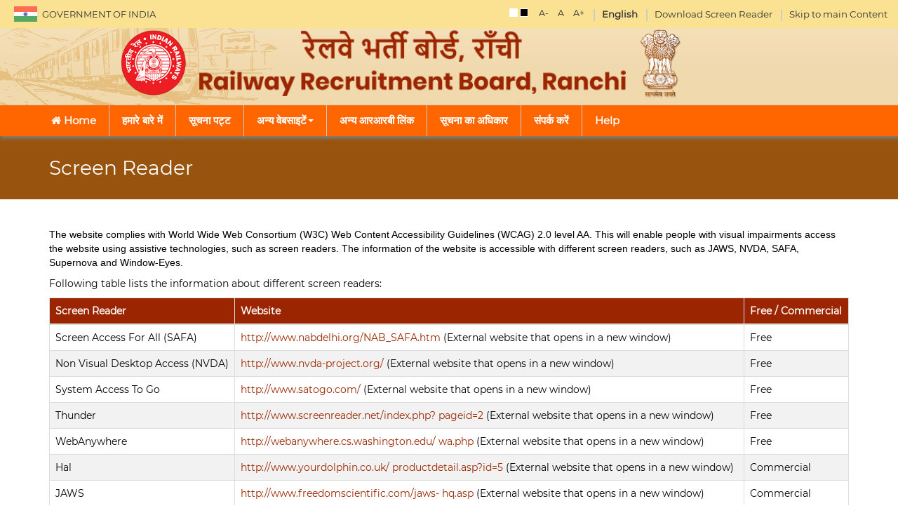

--- FILE ---
content_type: text/html; charset=UTF-8
request_url: https://rrbranchi.gov.in/hindi.php?p=accessibility
body_size: 29959
content:
<!DOCTYPE html>
<html lang="en"> 
	<!--<!DOCTYPE html>
<html lang="en"> -->
<head>
		<meta charset="utf-8">
		<meta http-equiv="X-UA-Compatible" content="IE=edge">
		<meta name="viewport" content="width=device-width, initial-scale=1.0">
		<!--<meta name="viewport" content="width=device-width, initial-scale=1.0, maximum-scale=1.0, user-scalable=no" />-->
		<title>RRB  :: Railway Recruitment Board Ranchi</title>
		<meta name="keywords" content="Railway Recruitment Board Ranchi, RRB" />
		<meta name="description" content="Railway Recruitment Board Ranchi" />
		<meta name="google-site-verification" content="eYA4CVu6D8ic9u6Swcm-HugTG1xRLM8wPkXlj7cVEwM" />
		<meta name="ROBOTS" content="ALL">
		<meta name="author" content="Railway Recruitment Board Ranchi">
		<link rel="stylesheet" href="assets/css/bootstrap.min.css">
		<!--<link rel="stylesheet" href="assets/fontawesome-free-5.10.0-web/css/font-awesome.min.css" />	-->	
		<link rel="stylesheet" type="text/css" href="assets/css/common.css">
		<link rel="stylesheet" type="text/css" href="assets/css/header.css">		
		<link rel="stylesheet" type="text/css" href="assets/css/footer-style.css">
		<link rel="stylesheet" type="text/css" href="assets/css/icomoon.css">
		<link rel="stylesheet" type="text/css" href="assets/css/inner.css">
		<link rel="stylesheet" type="text/css" href="assets/css/banner-slider.css">
		<link rel="stylesheet" href="assets/font-awesome/css/font-awesome.css">
		<link rel="shortcut icon" href="upload/images/favicon.ico" type="image/x-icon">		
		
		
		
		<script src="assets/js/jquery.min.js"></script>
		<script src="assets/js/bootstrap.min.js"></script>
		<script src="assets/js/jquery.dataTables.min.js"></script>
		<script src="assets/js/dataTables.bootstrap.min.js"></script>		
		<script src="assets/js/loadJson.js"></script>
		<script src="assets/js/jquery.marquee.js" defer=""></script> 		
		<script src="assets/js/banner-slider.js"></script>		
		<script async src="https://www.googletagmanager.com/gtag/js?id=UA-28647025-1"></script>
		
		
		
		<script>
			window.dataLayer = window.dataLayer || [];
			function gtag(){dataLayer.push(arguments);}
			gtag('js', new Date());

			gtag('config', 'UA-28647025-1');
		</script>
		<style>
		
		.marquee{
		height: 50px;
		width: 300%;
		overflow: hidden;
		position: relative;
		margin: -13px;
		animation: marquee 50s linear infinite;
		
		animation-direction: reverse;
	}
	.marquee span{ 
		font-size: 15px; 
		color:#fff!important;
		line-height: 50px;
		text-align: center;
	}
	.marquee:hover{
		 animation-play-state: paused;
	}
	@keyframes marquee {
	0% {
	transform: translateX(-100%);
	}
	100% {
	transform: translateX(50%);
	}
	
	}
		
.containerr {
  position: relative;
  padding-right:8px;
 
}

.imagee {
  opacity: 1;
  height: auto;
  transition: .5s ease;
  backface-visibility: hidden;
}

.middle {
  transition: .5s ease;
  opacity: 0;
  position: absolute;
  top: 50%;
  left: 50%;
  transform: translate(-50%, -50%);
  -ms-transform: translate(-50%, -50%);
  text-align: center;
}

.containerr:hover .imagee {
  opacity: 0.3;
}

.containerr:hover .middle {
  opacity: 1;
}

.text {
  background-color: #9D2904;
  color: white;
  font-size: 16px;
  padding: 10px 10px;
}


.btn {
  border: 2px solid black;
  background-color: white;
  color: black;
  padding: 4px 14px;
  font-size: 16px;
  cursor: pointer;
}

.danger {
  border-color: #f44336;
  color: red
}

.danger:hover {
  background: #f44336;
  color: white;
}
.scrollbox{
	visibility: hidden;
}
.scrollbox-content{
	visibility: visible;
}
.scrollbox-content, .scrollbox:hover, .scrollbox:focus {

    visibility: visible;

}
a:hover {
    text-decoration: none;

}

.sub-sites{text-align:center; position:relative; padding:10px 15px 0;}.sub-sites li{padding:0 10px; border-left:1px solid #6b6c6f; display:inline-block;  margin-bottom:10px; list-style:none;} .sub-sites li:first-child,.footer-logo li:first-child{border:none;}.sub-sites:after {    background: rgba(0, 0, 0, 0) linear-gradient(to right, rgba(6, 47, 60, 0.01) 0%, rgba(45, 75, 100, 0.98) 50%, #2c4a63 51%, rgba(6, 47, 60, 0.01) 100%) repeat scroll 0 0;    content: "";display: block;    height: 1px;    position: absolute;    right: 0;    top: 0;    width: 100%;}.footer-logo {    background: #000;    padding: 7px 15px;    text-align: center;}.footer-logo li {    border-left: 1px solid #28282a;    display: inline-block;    padding: 0 10px;	margin-bottom:7px;    vertical-align: middle;	list-style:none;	 box-sizing:border-box; -moz-box-sizing:border-box; -webkit-box-sizing:border-box;} @media all and (max-width:640px){	.sub-sites li, .sub-sites li:first-child{padding:10px; border:1px solid #2c4a63;}	.sub-sites{padding:15px 10px 5px;} } @media all and (max-width:567px){	.footer-logo{overflow:hidden; padding:10px 5px 0;}	.footer-logo li{width:50%; border-left:none; padding:0px; float:left; margin:10px 0;}	.footer-logo li:nth-child(2n+2){border-left:1px solid #28282a; } }

</style>
	
	</head>
<!--</html>	-->
	 
		<body>

<section style="margin: 0; padding: 0; " >

     <header class="navbar-fixed-top">
<div class="hidden-xs hidden-sm col-md-12 col-lg-12 col-xl-12 top-header" style="padding:5px 0 5px 0;">
					<div class="top-left"> <a href="http://india.gov.in/" title="GOVERNMENT OF INDIA" onclick="javascript:window.open('http://india.gov.in/'); return false;">GOVERNMENT OF INDIA</a> </div>
					<div class="topmenu" >
					<div class="theme">
						<div class="media"> <a href="javascript:void(0);" onclick="chooseStyle('none', 60);" tabindex="4" title="Light Theme" class="demo-theme-light"></a> <a href="javascript:void(0);" onclick="chooseStyle('black-theme', 60);" class="demo-theme-dark" tabindex="5" title="Dark Theme"></a></div>
					</div>
					<div class="font-size"> <a class="fontresize screenReader " tabindex="8" id="fdown" title="Decrease font size">A-</a> <a class="fontresize screenReader" title="Standard font size" tabindex="7" id="freset" >A</a> <a class="fontresize screenReader margin-left10" id="fup" tabindex="6" title="Increase font size" >A+</a>
						<div class="clearfix"></div>
					</div>
					<div class="other-links"> <a title="Site in English" class="screnrdr-download" href="./"><b>English</b></a> <a title="Download Screen Reader" class="screnrdr-download" href="?p=accessibility">Download Screen Reader</a> <a tabindex="2" class="screnrdr-download" href="#portal">Skip to main Content</a></div>
					<div class="clearfix"></div>
					
					<div></div>
				</div>
		</div>
<div class="top-header" style="background: url(upload/images/head1.jpg);">
	<div class="container">
		
		<div class="row">
			<div class="col-sm-12">
				
				<div class="navbar-header">
					<button type="button" data-target="#navbarCollapse" data-toggle="collapse" class="navbar-toggle"> <span class="sr-only">Toggle navigation</span> <span class="icon-bar"></span> <span class="icon-bar"></span> <span class="icon-bar"></span></button>
				</div>
							
				<div class="topmenu" >
					
					<div class="clearfix"></div>
					
					<div></div>
				</div>
				<h1>
					<a href = "index.php" title = "RRB">
					<img src = "upload/images/logo.png" alt = "RRB">
					<img src = "upload/images/rail_recruitment_logo.png" alt = "RRB">
					<img src = "upload/images/satyameba.png" alt = "RRB">
					</a>
				</h1>
				
				
				
				
				
				
				
							
			</div>
		</div>
	</div>
</div><div class="menu-sec">
	<div class="container">
		<div class="row">
			<nav class="navbar navbar-default mainmenu"> 
				<!-- Brand and toggle get grouped for better mobile display --> 

				<!-- Collection of nav links and other content for toggling -->
				<div id="navbarCollapse" class="collapse navbar-collapse">

					<ul id="fresponsive" class="nav navbar-nav dropdown">
						<li class=""><a href="hindi.php"><i class="fa fa-home"></i>&nbsp;Home</a></li>
						          
        <li class="dropdown vrticl-LI " style="">

            <a href="?p=menupagecontent&pg=1"   > हमारे बारे में</a>
            
                                            
        </li>

                    
        <li class="dropdown vrticl-LI " style="">

            <a href="?p=packages&pg=2"   >सूचना पट्ट</a>
            
                                            
        </li>

                    
        <li class="dropdown vrticl-LI " style="">

            <a href="#"  class="dropdown-toggle" data-toggle="dropdown" role="button" aria-haspopup="true" aria-expanded="false"   > अन्य वेबसाइटें <span class="caret"></span> </a>
            
                              <ul class="dropdown-menu" >
               
               <li class=" "><a href="https://www.indianrailways.gov.in/"  >Indian Railways</a>
                
                                                 
              </li>
              
               <li class=" "><a href="https://www.ncs.gov.in/Pages/default.aspx"  >NCS</a>
                
                                                 
              </li>
              
               <li class=" "><a href="http://www.employmentnews.gov.in/"  >Employment News</a>
                
                                                 
              </li>
              
               <li class=" "><a href="http://www.rdso.indianrailways.gov.in/view_section.jsp?lang=0&id=0,2,456"  >RDSO</a>
                
                                                 
              </li>
              
               <li class=" "><a href="http://rrcb.gov.in/"  >RRCB</a>
                
                                                 
              </li>
               </ul>              
        </li>

                    
        <li class="dropdown vrticl-LI " style="">

            <a href="?p=menupagecontent&pg=7"   >अन्य आरआरबी लिंक</a>
            
                                            
        </li>

                    
        <li class="dropdown vrticl-LI " style="">

            <a href="?p=menupagecontent&pg=9"   >सूचना का अधिकार</a>
            
                                            
        </li>

                    
        <li class="dropdown vrticl-LI " style="">

            <a href="?p=menupagecontent&pg=10"   >संपर्क करें</a>
            
                                            
        </li>

                    
        <li class="dropdown vrticl-LI " style="">

            <a href="?p=menupagecontent&pg=15"   >Help</a>
            
                                            
        </li>

                                          
					</ul>
				</div>
			</nav>
		</div>
	</div>
</div></header>
  <div class="page-navigation">
    <div class="container">
        <div class="row">
      	
 <div class="col-xs-12 col-sm-12 col-md-12 col-lg-12 col-xl-12">
                <h2>Screen Reader</h2>   
            </div>
            
        </div>
    </div>  
</div> 

<!-- body -->

<section class="inner-content">
      <div class="container" >
       
        <div class="row">
            <div class="col-xs-12 col-sm-12 col-md-12 col-lg-12 col-xl-12 contentinner contentbox scrollbar force-overflow" id="style-2">   
 
  <p></p>       
<p style=" font-family: 'Lato', sans-serif !important; ">
The website complies with World Wide Web Consortium (W3C) Web Content Accessibility Guidelines (WCAG) 2.0 level AA. This will enable people with visual 
impairments access the website using assistive technologies, such as screen readers. The information of the website is accessible with different screen 
readers, such as JAWS, NVDA, SAFA, Supernova and Window-Eyes.</p>

<p></p>
<p>Following table lists the information about different screen readers:</p>
<p></p>

<table border="1" class="table table-bordered" width="100%">
<tr>
<th>Screen Reader</th>
<th>Website</th>
<th>Free / Commercial</th>
</tr>
  <tbody>
     <tr>
<td>Screen Access For All (SAFA)</td>
<td><a title="External website that opens in a new window" href="http://www.nabdelhi.org/NAB_SAFA.htm" onclick="openChild(this.href,'win'); return false;">http://www.nabdelhi.org/NAB_SAFA.htm</a><span class="ext"> (External website that opens in a new window)</span></td>
<td>Free</td>
</tr>
<tr>
<td>Non Visual Desktop Access (NVDA)</td>
<td><a title="External website that opens in a new window" href="http://www.nvda-project.org/" onclick="openChild(this.href,'win'); return false;">http://www.nvda-project.org/</a><span class="ext"> (External website that opens in a new window)</span></td>

<td>Free</td>
</tr>
<tr>
<td>System Access To Go</td>
<td><a title="External website that opens in a new window" href="http://www.satogo.com/" onclick="openChild(this.href,'win'); return false;">http://www.satogo.com/</a><span class="ext"> (External website that opens in a new window)</span></td>
<td>Free</td>
</tr>
<tr>
<td>Thunder</td>
<td><a title="External website that opens in a new window" href="http://www.screenreader.net/index.php?pageid=2" onclick="openChild(this.href,'win'); return false;">http://www.screenreader.net/index.php? pageid=2</a><span class="ext"> (External website that opens in a new window)</span></td>

<td>Free</td>
</tr>
<tr>
<td>WebAnywhere</td>
<td><a title="External website that opens in a new window" href="http://webanywhere.cs.washington.edu/wa.php" onclick="openChild(this.href,'win'); return false;">http://webanywhere.cs.washington.edu/ wa.php</a><span class="ext"> (External website that opens in a new window)</span></td>
<td>Free</td>
</tr>
<tr>
<td>Hal</td>
<td><a title="External website that opens in a new window" href="http://www.yourdolphin.co.uk/productdetail.asp?id=5" onclick="openChild(this.href,'win'); return false;">http://www.yourdolphin.co.uk/ productdetail.asp?id=5</a><span class="ext"> (External website that opens in a new window)</span></td>

<td>Commercial</td>
</tr>
<tr>
<td>JAWS</td>
<td><a title="External website that opens in a new window" href="http://www.freedomscientific.com/jaws-hq.asp" onclick="openChild(this.href,'win'); return false;">http://www.freedomscientific.com/jaws- hq.asp</a><span class="ext"> (External website that opens in a new window)</span></td>
<td>Commercial</td>
</tr>
<tr>
<td>Supernova</td>
<td><a title="External website that opens in a new window" href="http://www.yourdolphin.co.uk/productdetail.asp?id=1" onclick="openChild(this.href,'win'); return false;">http://www.yourdolphin.co.uk / productdetail.asp ?id=1</a><span class="ext"> (External website that opens in a new window)</span></td>

<td>Commercial</td>
</tr>
<tr>
<td>Window-Eyes</td>
<td><a title="External website that opens in a new window" href="http://www.gwmicro.com/Window-Eyes/" onclick="openChild(this.href,'win'); return false;">http://www.gwmicro.com/Window-Eyes/</a><span class="ext"> (External website that opens in a new window)</span></td>
<td>Commercial</td>
</tr>

   </tbody>
</table>
            </div>
       


                       </div>
            </div>

            </section>


<script type="text/javascript">
  $(document).ready(function() {
    $("div.bhoechie-tab-menu>div.list-group>a").click(function(e) {
        e.preventDefault();
        $(this).siblings('a.active').removeClass("active");
        $(this).addClass("active");
        var index = $(this).index();
        $("div.bhoechie-tab>div.bhoechie-tab-content").removeClass("active");
        $("div.bhoechie-tab>div.bhoechie-tab-content").eq(index).addClass("active");
    });
});
</script>
    </section>
	
		<!--//	Footer //-->
		<section>
			<!--<style>.sub-sites{text-align:center; position:relative; padding:10px 15px 0;}.sub-sites li{padding:0 10px; border-left:1px solid #6b6c6f; display:inline-block;  margin-bottom:10px; list-style:none;} .sub-sites li:first-child,.footer-logo li:first-child{border:none;}.sub-sites:after {    background: rgba(0, 0, 0, 0) linear-gradient(to right, rgba(6, 47, 60, 0.01) 0%, rgba(45, 75, 100, 0.98) 50%, #2c4a63 51%, rgba(6, 47, 60, 0.01) 100%) repeat scroll 0 0;    content: "";display: block;    height: 1px;    position: absolute;    right: 0;    top: 0;    width: 100%;}.footer-logo {    background: #000;    padding: 7px 15px;    text-align: center;}.footer-logo li {    border-left: 1px solid #28282a;    display: inline-block;    padding: 0 10px;	margin-bottom:7px;    vertical-align: middle;	list-style:none;	 box-sizing:border-box; -moz-box-sizing:border-box; -webkit-box-sizing:border-box;} @media all and (max-width:640px){	.sub-sites li, .sub-sites li:first-child{padding:10px; border:1px solid #2c4a63;}	.sub-sites{padding:15px 10px 5px;} } @media all and (max-width:567px){	.footer-logo{overflow:hidden; padding:10px 5px 0;}	.footer-logo li{width:50%; border-left:none; padding:0px; float:left; margin:10px 0;}	.footer-logo li:nth-child(2n+2){border-left:1px solid #28282a; } }</style>-->
<footer class="footer">

<div class="footer-wrapper service-footer-wrapper">
	<div class="container clearfix">
      
<ul class="footer-menu">
    <li><a href="./" title="Home">Home</a></li>
    <li><a href="?p=menupagecontent&amp;pg=1" target="_blank" title="About Us">About Us</a></li>
    <li><a data-target="#exampleModal" data-toggle="modal" data-whatever="@getbootstrap" title="Feedback">Feedback</a></li>
    <!-- <li><a href="https://rrbranchi.gov.in/pages/sitemap.xml" target="_blank" title="Sitemap">Sitemap</a></li> -->
    <li><a href="?p=faq" target="_blank" title="FAQ">FAQ</a></li>
    <li><a href="?p=menupagecontent&amp;pg=7" target="_blank" title="Associate with Mygov">Other RRB Links</a></li>
    <li><a href="?p=menupagecontent&amp;pg=10" target="_blank" title="Contact Us">Contact Us</a></li>
    <li><a href="?p=website_policy" target="_blank" title="Policy">Website Policy</a></li>
</ul>
      <div class="footer-main">
     <img class="qr" alt="" src="upload/images/mygov_qr.png">
      <div class="site-detail">
       <a title="NIC Logo" target="_blank" href="https://www.nic.in">
<img alt="NIC Logo" src="upload/images/nic-footer-logo.png">
   </a>
       <p>&#9400; Content owned, updated and maintained by the RRB, Ranchi. RRB platform is designed, developed and hosted by National Informatics Centre, Ministry of Electronics &amp; Information Technology, Government of India.</p>
      </div>      <p style="color:#5555ff">Copyright &copy; 2020 Railway Recruitment Boards (RRBs), ALL Rights Reserved <br/> <b>Last Updated : </b>20-01-2026</p>
      </div>  
    </div>
 
   
 


<div class="service-footer-wrapper">  
<ul class="sub-sites">    
<li><a title="Transforming India" href="https://transformingindia.mygov.in/" target=_blank><img title="Transforming India" src='upload/images/gov/dbtbl_82650757Transforming-india-logo.png' alt='logo'></a></li><li><a title="MyGov Innovate" href="https://innovate.mygov.in/" target=_blank><img title="MyGov Innovate" src='upload/images/gov/dbtbl_47344971innovation-logo.png' alt='logo'></a></li><li><a title="Swachhbharat" href="https://swachhbharat.mygov.in/" target=_blank><img title="Swachhbharat" src='upload/images/gov/dbtbl_92288208swachh-bharat.png' alt='logo'></a></li><li><a title="MyGov Quiz" href="https://quiz.mygov.in/" target=_blank><img title="MyGov Quiz" src='upload/images/gov/dbtbl_53662109mygov_quiz.png' alt='logo'></a></li><li><a title="MyGov Blog" href="https://blog.mygov.in/" target=_blank><img title="MyGov Blog" src='upload/images/gov/dbtbl_16918946blog-logo.png' alt='logo'></a></li><li><a title="MyGov Self 4 Society" href="https://self4society.mygov.in/" target=_blank><img title="MyGov Self 4 Society" src='upload/images/gov/dbtbl_64810181itowe-logo.png' alt='logo'></a></li><li><a title="E-Greetings" href="https://egreetings.gov.in/" target=_blank><img title="E-Greetings" src='upload/images/gov/dbtbl_85366821e-greating.png' alt='logo'></a></li></ul>  

<div class="footer-logo">    
<ul>      
<li><a title="Digital India" href="http://www.digitalindia.gov.in/" target=_blank><img title="Digital India" src='upload/images/gov/dbtbl_93823242digital-india-logo.png' alt='logo'></a></li><li><a title="Data Portal" href="http://data.gov.in/" target=_blank><img title="Data Portal" src='upload/images/gov/dbtbl_9790039data-gov-logo.png' alt='logo'></a></li><li><a title="National Portal of India" href="https://www.india.gov.in/" target=_blank><img title="National Portal of India" src='upload/images/gov/dbtbl_56384277india-gov-logo.png' alt='logo'></a></li><li><a title="MyGov" href="https://www.mygov.in/" target=_blank><img title="MyGov" src='upload/images/gov/dbtbl_12484742mygov-footer-logo.png' alt='logo'></a></li><li><a title="MeitY" href="http://meity.gov.in/" target=_blank><img title="MeitY" src='upload/images/gov/dbtbl_3024292Meity_logo.png' alt='logo'></a></li><li><a title="PMINDIA" href="https://pmindia.gov.in" target=_blank><img title="PMINDIA" src='upload/images/gov/dbtbl_62460327pm-india-logo.png' alt='logo'></a></li></ul> 
<div class="row" style="color: white;"> 
Visitors: <img src="https://counter2.optistats.ovh/private/freecounterstat.php?c=lm2sw9m9chdm2jf4h33g9xk93wlkbp35" border="0" title="free web counter" alt="free web counter"> (Since 20.04.2023)</div>
 
</div>
</div>
</div>
</footer>		</section>
		

		
		<div class="modal fade in" id="alertModal" tabindex="-1" role="dialog" aria-hidden="false" >
			<div class="modal-dialog">
				<div class="modal-content">
					<div class="modal-body text-center">
						<h4 class="alertMessage center">&nbsp;</h4>
						<div class="form-group">
							<div class="center"> <a class=" btn btn-danger btn-sm alrtmodlbtn" id="btnAlertOk" data-dismiss="modal" >Ok</a></div>
						</div>
					</div>
				</div>
			</div>
		</div>
		
		<link rel="stylesheet" type="text/css" href="assets/css/owl.carousel.min.css">
		<link rel="stylesheet" type="text/css" href="assets/css/flexbin.css">
		<link rel="alternate stylesheet" type="text/css" media="screen" title="black-theme" href="assets/css/custom-black.css"/>
		<script src="assets/js/styleswitch.js" defer></script> 
		<script src="assets/js/jquery.jfontsize.js" defer></script> 
		<script src="assets/js/jquery.simpleTicker.js" defer></script> 
		<script src="assets/js/owl.carousel.min.js" defer></script> 
		<script>
			$(document).ready(function(){
					$('.openCloseSocial').click(function(){
							$('.socialMediaZone').toggleClass('closing closed');
							$('.openCloseSocial span i').toggleClass('fa-plus fa-minus');
						});
				});	

			$(window).scroll(function() {
					if ($(this).scrollTop() > 50) { 
						$("header").addClass("scrollheader")
						//$('.theme,.font-size,.other-links').slideUp();
					}
					else {
						$("header").removeClass("scrollheader")
						//$('.theme,.font-size,.other-links').slideDown();
					}
				});	
			function viewAlert(msg, ctrlId, redLoc)
			{
				$('#btnAlertOk').off('click');
				if (typeof (ctrlId) == 'undefined')
				{
					ctrlId = '';
				}
				if (typeof (redLoc) == 'undefined')
				{
					redLoc = '';
				}
				$('#alertModal').modal({backdrop: 'static', keyboard: false});
				$('.alertMessage').html(msg);
				$('#btnAlertOk').on('click', function () {
						if (ctrlId != '')
						{
							setTimeout(function () {
									$('#' + ctrlId).focus();
								}, 100);
						}
						if (redLoc != '')
						{
							window.location.href = redLoc;
						}
					});

			}
			$('document').ready(function(){

					if ($(window).width() < 700) {
						$(".mainmenu li.dropdown").click(function(){
								$(".mainmenu li").toggleClass("opne-menu");
								if ($(".mainmenu li").hasClass("opne-menu")) {
									$(this).siblings().removeClass('opne-menu');
								}			
							});
					}

					$('body p,body a,body a span,body p span,body ul li,body ol li,body ul li a,body ol li a').jfontsize({
							btnMinusClasseId: '#fdown',
							btnDefaultClasseId: '#freset',
							btnPlusClasseId: '#fup',
							btnMinusMaxHits: 3,
							btnPlusMaxHits: 3,
							sizeChange: 1
						});
					//Important Link scroll
					$('.importna-link').owlCarousel({
							loop:true,
							margin:5,
							responsiveClass:true,
							responsive:{
								0:{
									items:1,
									nav:true
								},
								600:{
									items:2,
									nav:true
								},
								1000:{
									items:3,
									nav:true,
									//loop:false
								},
								1250:{
									items:4,
									nav:true,
									//loop:false
								}
							}
						})

					//Important Link scroll
					$( ".owl-prev").html('<i class="fa fa-angle-left"></i>');
					$( ".owl-next").html('<i class="fa fa-angle-right"></i>');
     
					var headerHght = $('header').height(); 
					$('.banner-section, .page-navigation').css('margin-top', headerHght);	
	
				});
			$(function(){
					$.simpleTicker($("#ticker-fade"),{'effectType':'slide'});
				});

			function validateSearch(){
				if($("#txtSearch").val() == ''){
					viewAlert('Please enter the keyword');
					$("#txtSearch").focus();
				}
				// else if (!checkSpecialCharS('txtSearch'))
				//     return false;
				else
				$('#frmSearch').submit();
			}
	
			$( "a" ).on( 'click', function ( e ) {
					var href = $( this ).attr( "href" ); // retrive href foreach a
					if ( href != '' && href != 'undefined' && href != null && href.indexOf( 'javascript' ) == -1 && href != '#' && ( href.indexOf( 'http://' ) >= 0 || href.indexOf( 'https://' ) >= 0 ) ) {
						var cmphref = href.toLowerCase();
						var fileTypepdf = cmphref.search( "pdf" );
						var fileTypedoc = cmphref.search( "doc" );
						var fileTypedocx = cmphref.search( "docx" );
						var fileTypeppt = cmphref.search( "ppt" );
						var searchHref = cmphref.indexOf( window.location.hostname.toLowerCase() );

						var target = $( this ).attr( "target" );

						if ( fileTypepdf > 0 || fileTypedoc > 0 || fileTypedocx > 0 || fileTypeppt > 0 || searchHref >= 0 || cmphref.search( "bhubaneswar.me" ) >= 0 ) {

						} else if ( cmphref.search( "bda.gov.in" ) >= 0 || cmphref.search( "smartcitybhubaneswar.gov.in" ) >= 0 || cmphref.search( "bmc.gov.in" ) >= 0 || cmphref.search( "capitalregiontransport.in" ) >= 0 ) {
							//e.preventDefault();
							return confirm( 'You will be redirected to an external link. Are you sure to proceed ?' );
						} else {
							//e.preventDefault();
							return confirm( 'You will be redirected to an external link. Are you sure to proceed ?' );
						}
					}
				});

		</script>




		<script>
			$(document).ready(function () {
					var getthecookie    = getCookie('BMCCOOKIE');
					if(getthecookie=='BMCCOOKIEVALUE'){
						$('#cookie-content').hide().addClass('cookishowhide');
					}
					else{
						$('#cookie-content').show().removeClass('cookishowhide');
					}
					$('.cookie-close').click(function(){
							$('#cookie-content').fadeOut(); 
							setCookie('BMCCOOKIE','BMCCOOKIEVALUE','7');
						});
					loadInnerNavigation('', '', '','','','');
                           
				});
			function validateSearch() {
				if ($("#txtSearch").val() == '') {
					$("#txtSearch").focus();
				}
				else if (!checkSpecialCharS('txtSearch'))
				return false;
				else
				$('#frmSearch').submit();
			}

			function validatefooterSearch() {
				if ($("#txtSearchf").val() == '') {
					$("#txtSearchf").focus();
				}
				else if (!checkSpecialCharS('txtSearchf'))
				return false;
				else
				$('#frmSearchf').submit();
			}

			//============ Function to check special character  ===============
			function checkSpecialCharS(controlId)
			{
				var splArr = ["%", "<", ">", "\\", "\""];
				var str = $('#' + controlId).val();
				for (var i = 0;
					i < splArr.length;
					i++)
				{
					if (str.indexOf(splArr[i]) > 0) {
						alert("Special character " + splArr[i] + " is not allowed !!!", controlId);
						$('#' + controlId).focus();
						return false;
					}
				}
				return true;
			}


			$(document).ready(function(){
					/*Cookie msg */		
					var windHght = $(window).height();
					var cookiHght = $('.cooki-msg' ).height() + 30;		
					$('.cookie-close').click(function(){
							$('header').css('margin-top', '0');
							$('.cooki-msg' ).css('height','0');
						});	
					if ($('.cooki-msg').hasClass('cookishowhide')){
						$('header').css('margin-top', '0px');
					}

					/*Tooltip disable for mobile device less than 645*/
					if ($(window).width() < 645) {
						$('[data-toggle="tooltip"]').tooltip('disable');
					}
				});

			(function($){
					$('ul.dropdown-menu [data-toggle=dropdown]').on('click', function(event) {
							event.preventDefault(); 
							event.stopPropagation(); 
							$(this).parent().siblings().removeClass('open');
							$(this).parent().toggleClass('open');
						});
				})(jQuery);

			$('[data-toggle="tooltip"]').tooltip(); 
	
			$('.scrollup').click(function () {
					$("html, body").animate({
							scrollTop: 0
						}, 1000);
					return false;
				});

			var input = $('#search-wrap input');
			var sw = $('#search-wrap');

			//show the search box
			$('#search-btn').click(function(){
					$(this).find("i").toggleClass("fa-search fa-times")
					sw.toggleClass('active');
					input.focus();
		
				});	
			//close the search box
		</script>

		<script src="assets/js/lozad.min.js"></script>
		<script>
			const observer = lozad();
			observer.observe();
		</script>
		
	</body>
</html>

--- FILE ---
content_type: text/css
request_url: https://rrbranchi.gov.in/assets/css/common.css
body_size: 6122
content:
.green-box h4,
a.link1 {
    text-transform: uppercase
}

.ulimgbox ul li,
.ulimgbox ul li:hover {
    opacity: 1
}

@font-face {
    font-family: Montserrat;
    src: url(../upload/fonts/Montserrat/Montserrat-Regular.eot);
    src: local('?'), url(../upload/fonts/Montserrat/Montserrat-Regular.woff) format('woff'), url(../upload/fonts/Montserrat/Montserrat-Regular.ttf) format('truetype'), url(../upload/fonts/Montserrat/Montserrat-Regular.svg) format('svg');
    font-weight: 200;
    font-style: normal
}

@font-face {
    font-family: Montserrat-light;
    src: url(../upload/fonts/Montserrat/Montserrat-Light.eot);
    src: local('?'), url(../upload/fonts/Montserrat/Montserrat-Light.woff) format('woff'), url(../upload/fonts/Montserrat/Montserrat-Light.ttf) format('truetype'), url(../upload/fonts/Montserrat/Montserrat-Light.svg) format('svg');
    font-weight: 500;
    font-style: normal
}

*,
.p-0,
body {
    padding: 0
}

*,
body {
    margin: 0;
    -webkit-box-sizing: border-box;
    -moz-box-sizing: border-box;
    box-sizing: border-box;
    /*white-space: normal*/
}

body {
    font-family: Montserrat, sans-serif;
    font-size: 14px;
    color: #000;
   
    background: #fff;
    width: 100%;
    overflow-x: hidden
}

a {
    color: #00ac5e
}

a:focus,
a:hover {
    color: #05b024;
    text-decoration: none;
    outline: -webkit-focus-ring-color auto 0
}

:focus {
    outline: 0
}


.btn {
    font-weight: 500
}

.noRecord {
    text-align: center;
    font-size: 2em;
    margin: 8% 0 5%;
    color: #a7a7a7
}

.windowLoader {
    margin: 0 auto;
    background: url(../images/loader.gif)
}

.p-d-10 {
    padding: 10px!important
}

.p-d-15 {
    padding: 15px!important
}

.p-l-0 {
    padding-left: 0
}

.p-l-5 {
    padding-left: 5px
}

.p-l-10 {
    padding-left: 10px
}

.p-l-15 {
    padding-left: 15px
}

.p-l-20 {
    padding-left: 20px
}

.p-l-25 {
    padding-left: 25px
}

.p-l-30 {
    padding-left: 30px
}

.p-l-35 {
    padding-left: 35px
}

.p-l-40 {
    padding-left: 40px
}

.p-l-45 {
    padding-left: 45px
}

.p-l-50 {
    padding-left: 50px
}

.p-t-0 {
    padding-top: 0
}

.p-t-5 {
    padding-top: 5px
}

.p-t-10 {
    padding-top: 10px
}

.p-t-15 {
    padding-top: 15px
}

.p-t-20 {
    padding-top: 20px
}

.p-t-25 {
    padding-top: 25px
}

.p-t-30 {
    padding-top: 30px
}

.p-t-35 {
    padding-top: 35px
}

.p-t-40 {
    padding-top: 40px
}

.p-t-45 {
    padding-top: 45px
}

.p-t-50 {
    padding-top: 50px
}

.p-r-0 {
    padding-right: 0
}

.p-r-5 {
    padding-right: 5px
}

.p-r-10 {
    padding-right: 10px
}

.p-r-15 {
    padding-right: 15px
}

.p-r-20 {
    padding-right: 20px
}

.p-r-25 {
    padding-right: 25px
}

.p-r-30 {
    padding-right: 30px
}

.p-r-35 {
    padding-right: 35px
}

.p-r-40 {
    padding-right: 40px
}

.p-r-45 {
    padding-right: 45px
}

.p-r-50 {
    padding-right: 50px
}

.p-b-0 {
    padding-bottom: 0
}

.p-b-5 {
    padding-bottom: 5px
}

.p-b-10 {
    padding-bottom: 10px
}

.p-b-15 {
    padding-bottom: 15px
}

.p-b-20 {
    padding-bottom: 20px
}

.p-b-25 {
    padding-bottom: 25px
}

.p-b-30 {
    padding-bottom: 30px
}

.p-b-35 {
    padding-bottom: 35px
}

.p-b-40 {
    padding-bottom: 40px
}

.p-b-45 {
    padding-bottom: 45px
}

.p-b-50 {
    padding-bottom: 50px
}

.m-0 {
    margin: 0
}

.m-l-0 {
    margin-left: 0
}

.m-l-5 {
    margin-left: 5px
}

.m-l-10 {
    margin-left: 10px
}

.m-l-15 {
    margin-left: 15px
}

.m-l-20 {
    margin-left: 20px
}

.m-l-25 {
    margin-left: 25px
}

.m-l-30 {
    margin-left: 30px
}

.m-l-35 {
    margin-left: 35px
}

.m-l-40 {
    margin-left: 40px
}

.m-l-45 {
    margin-left: 45px
}

.m-l-50 {
    margin-left: 50px
}

.m-t-0 {
    margin-top: 0
}

.m-t-5 {
    margin-top: 5px
}

.m-t-10 {
    margin-top: 10px
}

.m-t-15 {
    margin-top: 15px
}

.m-t-20 {
    margin-top: 20px
}

.m-t-25 {
    margin-top: 25px
}

.m-t-30 {
    margin-top: 30px
}

.m-t-35 {
    margin-top: 35px
}

.m-t-40 {
    margin-top: 40px
}

.m-t-45 {
    margin-top: 45px
}

.m-t-50 {
    margin-top: 50px
}

.m-r-0 {
    margin-right: 0
}

.m-r-5 {
    margin-right: 5px
}

.m-r-10 {
    margin-right: 10px!important
}

.m-r-15 {
    margin-right: 15px!important
}

.m-r-20 {
    margin-right: 20px
}

.m-r-25 {
    margin-right: 25px
}

.m-r-30 {
    margin-right: 30px
}

.m-r-35 {
    margin-right: 35px
}

.m-r-40 {
    margin-right: 40px
}

.m-r-45 {
    margin-right: 45px
}

.m-r-50 {
    margin-right: 50px
}

.m-b-0 {
    margin-bottom: 0
}

.m-b-5 {
    margin-bottom: 5px
}

.m-b-10 {
    margin-bottom: 10px
}

.m-b-15 {
    margin-bottom: 15px
}

.m-b-20 {
    margin-bottom: 20px
}

.m-b-25 {
    margin-bottom: 25px
}

.m-b-30 {
    margin-bottom: 30px
}

.m-b-35 {
    margin-bottom: 35px
}

.m-b-40 {
    margin-bottom: 40px
}

.m-b-45 {
    margin-bottom: 45px
}

.m-b-50 {
    margin-bottom: 50px
}

.contolrs.impprev {
    left: 20.5%
}

.contolrs.impnext {
    right: 20.8%
}

.contolrs {
    position: absolute;
    top: 38%;
    font-size: 40px;
    color: #b3b2b2
}

#important-link {
    width: 96%;
    margin: auto
}

#important-link .owl-wrapper-outer {
    width: 99%
}

#important-link .item {
    border-right: 1px solid #e8e8e8
}

.owl-carousel .owl-buttons .owl-next,
.owl-carousel .owl-buttons .owl-prev {
    position: absolute;
    top: 34%;
    font-size: 45px;
    color: #b3b2b2
}

.owl-carousel .owl-buttons .owl-next.disabled,
.owl-carousel .owl-buttons .owl-prev.disabled {
    color: #e4e4e4
}

#important-link.owl-carousel .owl-buttons .owl-next {
    right: -2%
}

#important-link.owl-carousel .owl-buttons .owl-prev {
    left: -2%
}

--- FILE ---
content_type: text/css
request_url: https://rrbranchi.gov.in/assets/css/header.css
body_size: 17048
content:
header {
    background: #fff
}

.scrollheader {
    -webkit-box-shadow: 0 6px 2px -4px rgba(0, 0, 0, .1);
    -moz-box-shadow: 0 6px 2px -4px rgba(0, 0, 0, .1);
    box-shadow: 0 6px 2px -4px rgba(0, 0, 0, .1)
}

.top-header {
   /* border-bottom: 1px solid #d8d8d8;*/
    padding: 10px 0;
    /*background: url(../images/header.jpg);*/
    color: #333;
   /* border-bottom: 3px solid #ee7e2e;*/
   background-color: #FBE292;
}

.top-left {
    float: left;
    padding: 0 0 0 20px;
    line-height: 22px;
}
.top-left a {
    line-height: 30px;
    background: url(../../upload/images/grid_list_icon.png) no-repeat scroll -1px -312px;
    font-size: 13px;
    text-transform: uppercase;
    color: #333;
    display: inline-block;
    padding: 0 0 0 40px;
}
.top-header h1 {
    float: left;
    margin: 8px 0 0;
    font-size: 20px;
    font-weight: 600;
    padding-left: 100px;
}

.top-header h1 img {
    height: 100px;
    float: left;
    margin-right: 15px;
    margin-top: -8px;
    transition: all .4s
}

.top-header h1 small {
    display: block;
    font-size: 13px;
    font-weight: 600;
    margin-top: 5px
}

.topmenu {
    float: right;
    padding: 5px;
}

.top-header h1 a {
    color: #000
}

.announcement
{
	background: #e25c02; 
	width: 100%; 
	padding-left: 0px; 
	padding-right: 0px;
}

.bdy-bg
{
	background: #AE4600; 
	margin-top: -1px; 
}
.notice-bg
{
	background: url(../../upload/images/banner_home.jpg);
	padding-top: 20px;
	padding: 0;
    font-size: 15px;
    color: #000;
}
.notice-head
{
	font-weight: bold; 
	font-size: 22px; 
	color: #C50303;
}
.foot-bg
{
background: url(../../upload/images/footer_bg_image.jpg);	
background-size: 100% 100%; 
background-repeat: no-repeat;
}
.font-size,
.theme {
    float: left;
    margin-right: 10px;
    position: relative;
    font-size: .9em
}

.theme .media {
    margin-top: 1px
}

.theme .media a {
    border: 1px solid #fff;
    display: inline-block;
    height: 12px;
    width: 12px
}

.theme .media a.demo-theme-dark {
    background: #000
}
.theme .media a.demo-theme-light {
    background: #fff
}

.font-size a {
    display: inline-block;
    text-align: center;
    color: #333;
    padding: 0 5px
}

.other-links {
    float: left
}

.other-links a {
    display: inline-block;
    color: #333;
    font-size: .95em;
    font-weight: 500;
    padding: 0 10px;
    position: relative
}

.other-links a:after {
    content: '';
    position: absolute;
    width: 2px;
    height: 17px;
    background: #ccc;
    left: -2px;
    top: 2px
}

.box,
.container-3 {
    position: relative
}

.font-size a:hover {
    background-color: rgba(0, 0, 0, .07)
}

.font-size a:focus,
.font-size a:hover,
.other-links a:focus,
.other-links a:hover {
    color: #300607
}

.box {
    margin: 10px 0 0;
    width: 350px;
    float: right
}

.container-3 {
    width: 100%;
    vertical-align: middle;
    white-space: nowrap
}

.container-3 input#txtSearch {
    width: 100%;
    height: 36px;
    background: #fff;
    font-size: 14px;
    float: left;
    padding-left: 20px;
    -webkit-border-radius: 5px;
    -moz-border-radius: 5px;
    border-radius: 30px;
    color: #3a3a3a;
    border: 1px solid #b1b1b1
}

.container-3 input#txtSearch:hover {
    background-color: #f2fff9
}

.container-3 input#txtSearch:focus {
    outline: 0;
    background-color: #f2fff9
}

.box .container-3 a {
    position: absolute;
    right: 15px;
    top: 6px;
    color: #8c8c8c
}

.container-3 .icon {
    position: absolute;
    top: 50%;
    margin-left: 14px;
    margin-top: 6px;
    z-index: 1;
    color: #4f5b66;
    -webkit-transition: all .55s ease;
    -moz-transition: all .55s ease;
    -ms-transition: all .55s ease;
    -o-transition: all .55s ease;
    transition: all .55s ease;
    right: 18px
}

.container-3 input#search:active,
.container-3 input#search:focus {
    outline: 0
}

.container-3:hover .icon {
    margin-top: 6px;
    color: #93a2ad;
    -webkit-transform: scale(1.5);
    -moz-transform: scale(1.5);
    -ms-transform: scale(1.5);
    -o-transform: scale(1.5);
    transform: scale(1.5)
}

/*.menu-sec {
    background: linear-gradient(to bottom, #fff 39%, #e8e8e8 70%);
    background-image: linear-gradient(90deg, #ec8b08, #f2df9d,#ec8b08);
    position: absolute;
    top: 100px;
    left: 100px;
    z-index: 5;
    padding: 0px;
    border: 2px solid #ee7e2e;
    border-radius: 5px;
    box-shadow: 1px 3px 5px 0px grey;
}*/

.menu-sec {   
    z-index: 5;
    padding: 0px;   
    box-shadow: 1px 3px 5px 0px grey;
    background-color: #ff6600;;
}


.navbar-nav>li>a {
    padding-top: 0;
    padding-bottom: 0
}

.mainmenu {
    background-color: transparent;
    margin-bottom: 0;
    border: 0!important
}

.navbar-nav>li:last-child>a {
    padding-right: 0;
    margin-right: 0
}

.dropdown-menu {
    padding: 0;
    margin: 0;
    /*border: 0 solid transition!important;*/
    border: 0 solid!important;
    border-radius: 0
}

.mainmenu .collapse ul ul ul>li>a .caret,
.navbar-default .navbar-nav>li>a .caret {
    float: right;
    margin-top: 8px
}

.navbar-nav .open .dropdown-menu>li>a {
    padding: 16px 15px 16px 25px
}

.header_bottom {
    background: #0071ba
}

.header_area .header_bottom .mainmenu a,
.navbar-default .navbar-nav>li>a {
    color: #fff;
    font-size: 15px;
    text-transform: capitalize;
    padding: 12px 18px;
    font-weight: 600;
    border-right: 1px solid #ccc
}

.navbar-default .navbar-nav>li:last-child a {
    border-right: 0
}

.navbar-default .navbar-nav>li.active a {
    /* background: #300607;
    color: #dadada */
    background: #ffffff;
    color: #4e4d4d; 
}

.dropdown-menu>li.active,
.dropdown-menu>li>a:focus,
.dropdown-menu>li>a:hover {
    color: #262626!important;
    text-decoration: none;
    background-color: #e8e8e8!important
}

.dropdown-menu>li>a {
    border-bottom: 1px solid #e2e2e2;
    background: 0 0!important;
    color: #000!important
}

.header_area .mainmenu .active a,
.header_area .mainmenu .active a:focus,
.header_area .mainmenu .active a:hover,
.header_area .mainmenu li a:focus,
.header_area .mainmenu li a:hover,
.navbar-default .navbar-nav>.open>a,
.navbar-default .navbar-nav>.open>a:focus,
.navbar-default .navbar-nav>.open>a:hover {
    background: #eaeaea;
    outline: 0;
    border-color: #ccc
}

.openCloseSocial {
    display: none
}

.navbar-default .navbar-toggle {
    border-color: #fff
}

.navbar-default .navbar-toggle .icon-bar {
    background-color: #fff
}

.mainmenu .collapse ul>li:hover>a {
    background: #300607;
    color: #dadada
}

.mainmenu .collapse ul ul>li:hover>a,
.navbar-default .navbar-nav .open .dropdown-menu>li>a:focus,
.navbar-default .navbar-nav .open .dropdown-menu>li>a:hover {
    background-color: transparent;
    color: #000
}

.mainmenu .collapse ul ul ul>li:hover>a {
    background: #828282
}

.mainmenu .collapse ul ul,
.mainmenu .collapse ul ul.dropdown-menu {
    background: #fdfdfd;
    -webkit-box-shadow: 0 2px 5px 0 rgba(0, 0, 0, .27);
    -moz-box-shadow: 0 2px 5px 0 rgba(0, 0, 0, .27);
    box-shadow: 0 2px 5px 0 rgba(0, 0, 0, .27)
}

.mainmenu .collapse ul ul ul,
.mainmenu .collapse ul ul ul ul,
.mainmenu .collapse ul ul ul ul.dropdown-menu,
.mainmenu .collapse ul ul ul.dropdown-menu {
    background: #dcdcdc
}

.mainmenu .collapse ul ul.dropdown-menu a {
    padding: 10px 20px
}

.mainmenu {
    background: 0 0;
    margin: 0;
    padding: 0;
    min-height: 20px
}

.sidefixmenu {
    position: fixed;
    z-index: 999;
    top: 205px;
    right: 0;
    width: 75px
}

.sidefixmenu ul {
    margin: 0
}

.sidefixmenu ul li a {
    background: #3ab54a;
    margin-bottom: 3px;
    display: block;
    color: #fff;
    font-size: 11px;
    text-align: center;
    padding: 8px;
    line-height: 12px
}

.sidefixmenu ul li a span {
    display: block
}

.sidefixmenu ul li a:focus,
.sidefixmenu ul li a:hover {
    background: #22bd76
}

.sidefixmenu ul li a img {
    margin-bottom: 4px
}

.sidefixmenu ul li a:hover img {
    -webkit-filter: grayscale(100%);
    -moz-filter: grayscale(100%);
    -o-filter: grayscale(100%)
}



.buro{
	padding:0; 
	margin-left: 0; 
	background-image:url('../../upload/images/gb1.jpg'); 
	height:100%; 
}
.top-to-bottom {
    border-right-width: 2px;
    border-right-style: solid;
    -webkit-border-image: 
      -webkit-gradient(linear, 0 0, 0 100%, from(#fff705), to(rgba(0, 0, 0, 0))) 1 100%;
    -webkit-border-image: 
      -webkit-linear-gradient(#cecdc8, rgba(0, 0, 0, 0)) 1 100%;
    -moz-border-image:
      -moz-linear-gradient(#cecdc8, rgba(0, 0, 0, 0)) 1 100%;    
    -o-border-image:
      -o-linear-gradient(#cecdc8, rgba(0, 0, 0, 0)) 1 100%;
    border-image:
      linear-gradient(to bottom, #cecdc8, rgba(0, 0, 0, 0)) 1 100%;
}
@media only screen and (min-width:767px) {

	.anndisp{
		display: none;
	}
    .mainmenu .collapse ul li {
        position: relative
    }
    .mainmenu .collapse ul li:hover>ul {
        display: block
    }
    .mainmenu .collapse ul ul {
        position: absolute;
        top: 100%;
        left: 0;
        min-width: 250px;
        display: none
    }
    .mainmenu .collapse ul ul li {
        position: relative
    }
    .mainmenu .collapse ul ul li:hover>ul {
        display: block
    }
    .mainmenu .collapse ul ul ul {
        position: absolute;
        top: 0;
        left: 100%;
        min-width: 250px;
        display: none
    }
    .mainmenu .collapse ul ul ul li {
        position: relative
    }
    .mainmenu .collapse ul ul ul li:hover ul {
        display: block
    }
    .mainmenu .collapse ul ul ul ul {
        position: absolute;
        top: 0;
        left: -100%;
        min-width: 250px;
        display: none;
        z-index: 1
    }
    .mainmenu .collapse ul ul.dropdown-menu a {
        font-weight: 500
    }
}

@media screen and (max-width:1366px) {
    .mainmenu .collapse ul ul li {
        min-width: 240px
    }
    .mainmenu .collapse ul ul,
    .mainmenu .collapse ul ul.dropdown-menu {
        border: 1px solid #d8d8d8
    }
    .dropdown-menu>li>a {
        color: #000!important
    }
    .mainmenu .collapse ul>li:hover>a {
        color: #fff
    }
    .dropdown-menu>li.active,
    .dropdown-menu>li>a:focus,
    .dropdown-menu>li>a:hover {
        color: #490c07!important;
        font-weight: 500
    }
    .dropdown-menu li.active a {
        color: #000!important
    }
    .mainmenu .collapse ul ul.dropdown-menu a {
        padding: 8px 15px
    }
    .mainmenu .collapse ul li.vrticl-LI ul {
        min-width: 160px
    }
}

@media screen and (max-width:1152px) {
    .top-header {
        border-bottom: 1px solid #d8d8d8;
        padding: 10px
    }
    .top-header h1 img {
        height: 60px
    }
    .header_area .header_bottom .mainmenu a,
    .navbar-default .navbar-nav>li>a {
        font-size: 13px;
        padding: 8px 12px
    }
    .box {
        width: 255px;
        margin-top: 6px
    }
    .container-3 input#search {
        height: 32px
    }
    .font-size a,
    .other-links a {
        font-size: 13px
    }
    .sidefixmenu {
        top: 130px
    }
}

@media screen and (max-width:800px) {
    .top-header h1 img {
        height: 45px;
        margin-top: 0;
        margin-right: 0
    }
    .top-header {
        padding: 6px 0
    }
    .navbar-collapse {
        padding-right: 0;
        padding-left: 0;
        max-height: 400px
    }
    .font-size a,
    .other-links a {
        font-size: 12px;
        padding: 0 6px
    }
    .navbar-default .navbar-nav>li {
        margin-bottom: 2px
    }
    .header_area .header_bottom .mainmenu a,
    .navbar-default .navbar-nav>li>a {
        font-size: 15px;
        padding: 10px 8px;
        border: 1px solid #e4e4e4;
        color:#000;
    }
    .sidefixmenu {
        top: 110px
    }
    .navbar-toggle {
        padding: 5px;
        margin-top: 8px
    }
    .navbar-toggle .icon-bar {
        background-color: #d6cac2
    }
    .mainmenu .collapse ul ul li {
        float: none;
        width: auto;
        margin: auto
    }
    .mainmenu .collapse ul>li:hover>a {
        color: #000;
        background: #f3f3f3
    }
    .header_area .mainmenu li a:focus,
    .header_area .mainmenu li a:hover,
    .navbar-default .navbar-nav>.open>a {
        color: #000;
        background: #dcdcdc;
        outline: 0
    }
    .header_area .mainmenu .active a,
    .header_area .mainmenu .active a:focus,
    .header_area .mainmenu .active a:hover,
    .navbar-default .navbar-nav>.open>a:focus,
    .navbar-default .navbar-nav>.open>a:hover {
        background: #f3f3f3;
        color: #000;
        border-bottom: 0
    }
    .navbar-default .navbar-nav>.active>a,
    .navbar-default .navbar-nav>.active>a:focus,
    .navbar-default .navbar-nav>.active>a:hover {
        color: #fff;
        background-color: #300607
    }
    .dropdown-menu>li:last-child a {
        border-bottom: 0
    }
    .mainmenu {
        min-height: 0
    }
    .mainmenu .collapse ul ul>li:hover>a,
    .navbar-default .navbar-nav .open .dropdown-menu>li>a:focus,
    .navbar-default .navbar-nav .open .dropdown-menu>li>a:hover {
        color: #300607!important
    }
    .menu-sec .navbar-default .navbar-nav .open .dropdown-menu>li>a {
        color: #444343
    }
    .dropdown-menu>li.active,
    .dropdown-menu>li>a:focus,
    .dropdown-menu>li>a:hover {
        font-weight: 400
    }
    .navbar-default .navbar-nav>li.active a {
        background: #300607
    }
    .navbar-default .navbar-nav>li:last-child a {
        border-right: 1px solid #e4e4e4
    }
    .mainmenu .collapse ul ul,
    .mainmenu .collapse ul ul.dropdown-menu {
        box-shadow: none;
        background: #f3f3f3;
        margin-bottom: 5px;
        padding: 0 10px 5px;
        border-top: 0
    }
}

@media screen and (max-width:750px) {

.col-disp
{
	padding-right: 0px!important; 
    padding-left: 0px!important; 
}
    .navbar-toggle {
        position: absolute;
        border-radius: 0;
        right: 0;
        top: 2px
    }
    .navbar-toggle:hover {
        background-color: #300607
    }
    .navbar-toggle:hover .icon-bar {
        background-color: #FFF
    }
}

@media screen and (max-width:650px) {
    .top-header {
        border-bottom: none
    }
    .navbar-collapse {
        background-color: #fff
    }
    .menu-sec
    {
	background-image: linear-gradient(90deg, #ec8b08, #f2df9d,#ec8b08);
    position: initial;
    top: auto;
    left: auto;
    z-index: 5;
    padding: 0px;
    border: 2px solid #ee7e2e;
    border-radius: 5px;
    box-shadow: 1px 3px 5px 0px grey;
	}
    .menu-sec .navbar-nav {
        margin: 15px 17px
    }
    .navbar-collapse,
    .top-header {
        box-shadow: 0 2px 5px rgba(0, 0, 0, .2)
    }
    .top-header img {
        height: 38px
    }
    .top-header h1 {
    padding-left: 0px;
}
}

@media screen and (max-width:500px) {
    .header_area .header_bottom .mainmenu a,
    .navbar-default .navbar-nav>li>a {
        font-size: 13px
    }
    .top-header h1 {
        font-size: 14px;
        margin-top: 0;
        padding-left: 0px;
    }
    .mainmenu .collapse ul ul {
        min-width: inherit
    }
    .dropdown-menu>li.active {
        background-color: transparent!important
    }
    .dropdown-menu li.active a {
        color: #7c7c7c!important
    }
    .mainmenu li.dropdown.active.opne-menu .dropdown-menu {
        display: block;
        position: static;
        float: none
    }
}

/*----------- Scrollbar -------------*/
 
.scrollbar
{  
  height:450px;  
  overflow: hidden;  
}

.scrollbar:hover {
  overflow-y: auto;
  overflow-x: auto;
}

#style-2::-webkit-scrollbar-track
{
  -webkit-box-shadow: inset 0 0 6px rgba(186,117,55,0.7);
  border-radius: 10px;

}

#style-2::-webkit-scrollbar
{
  width: 12px;
}

#style-2::-webkit-scrollbar-thumb
{
  border-radius: 10px;
  -webkit-box-shadow: inset 0 0 6px rgba(186,186,186,.7);
  background-color: #98540e;
}
.pagination > .disabled > a, .pagination > .disabled > a:focus, .pagination > .disabled > a:hover, .pagination > .disabled > span, .pagination > .disabled > span:focus, .pagination > .disabled > span:hover {
    color: #2c2828 !important; 
    cursor: not-allowed;
    background-color: #fff;
    border-color: #ddd;
}

--- FILE ---
content_type: text/css
request_url: https://rrbranchi.gov.in/assets/css/footer-style.css
body_size: 9233
content:


/* ========= Footer Style ============ */

.sub-sites{text-align:center; position:relative; padding:10px 15px 0;}
.sub-sites li{padding:0 10px; border-left:1px solid #6b6c6f; display:inline-block;  margin-bottom:10px; list-style:none;} 
.sub-sites li:first-child,.footer-logo li:first-child{border:none;}
.sub-sites:after {
    background: rgba(0, 0, 0, 0) linear-gradient(to right, rgba(6, 47, 60, 0.01) 0%, rgba(45, 75, 100, 0.98) 50%, #2c4a63 51%, rgba(6, 47, 60, 0.01) 100%) repeat scroll 0 0;
    content: ""; display: block; height: 1px; position: absolute; right: 0; top: 0; width: 100%;
}
.footer-logo { background: #000; padding: 7px 15px 0; text-align: center;}
.footer-logo li {
    border-left: 1px solid #28282a; display: inline-block; padding: 0 10px; margin-bottom:7px; vertical-align: middle; list-style:none;
	box-sizing:border-box; -moz-box-sizing:border-box; -webkit-box-sizing:border-box;
}
 
.footer-wrapper{ padding-top:25px;
clear:both; background:#2f4066;
background: url([data-uri]);
background: -moz-linear-gradient(top,  #2f4066 0%, #141a29 100%);
background: -webkit-gradient(linear, left top, left bottom, color-stop(0%,#2f4066), color-stop(100%,#141a29));
background: -webkit-linear-gradient(top,  #662f2f 0%,#291414 100%);
background: -o-linear-gradient(top,  #662f2f 0%,#291414 100%);
background: -ms-linear-gradient(top,  #662f2f 0%,#291414 100%);
background: linear-gradient(to bottom,  #662f2f 0%,#291414 100%); 
filter: progid:DXImageTransform.Microsoft.gradient( startColorstr='#2f4066', endColorstr='#141a29',GradientType=0 );
width:100%; }
.footer-menu{float:left; width:50%; padding:20px 20px 0 0}
.footer-main{float:left; width:50%; padding:0 0 0 20px; border-left:1px solid #2c4a63;  margin-bottom:10px;}
.footer-main p{font-size:0.857em;}
.footer-menu li{float:left; width:33.33%; margin-bottom:15px; font-family:Arial, Helvetica, sans-serif;list-style-type: none;}
.footer-logo{text-align:center; background:#000; padding:7px 0;}
.footer-logo li{display:inline-block; padding:0 10px; border-left:1px solid #28282a; vertical-align:middle; }
.footer-logo li:first-child{border:none;}
.footer a{color:#9ca1ae;}
.footer a:hover{color:#fff;}
.footer, .footer p {
    /* color: #7f8080; */
	color:#fffcfc;
}
.footer-main > img {
    float: left;
    margin-right: 14px;
}
.server-info {
    float: right;
    font-size: 9px;
    margin-bottom: 20px;
}
.team-member-form-row .grid-half{width:20% ;}
.team-member-form-row .grid-half select{background-color:#fff;}
.organizer-wrapper{background:#ff9b2e; padding:8px; width:100%; display:inline-block;}
.organizer-wrapper h2{float:left; font-size:1.429em; color:#fff; margin:35px 20px 0; font-weight:700;}
.organizer-wrapper .olist li{padding:0 4px;  display:inline-block;}
.organizer-wrapper .olist{background:none; overflow:hidden; }
.organizer-wrapper .olist li img{display:block; border:1px solid #d6d7d7;}
.scroll-section  .header-title{margin-bottom:0px;}


/*==pdb contest==*/
.page-template-pbd_contest .section ul, .page-template-pbd_contest .section ol{
	list-style: inside;
}
.page-template-pbd_contest{
	color:#666e75;
}


/*=====sticky footer=====*/
html {
    min-height: 100%;
    position: relative;
}
.footer{position:absolute; left:0px; bottom:0px; width:100%; height:283px;}
body{margin-bottom:283px; }







@media all and (max-width:1200px){
	#slider{padding: 0 30px;}
  .owl-nav div.owl-prev{left:5px;}
  .owl-nav div.owl-next{right:5px;}
  
}

@media all and (max-width:1170px){
.logo{left:15px; margin-left:0px;}
.scrolled .logo{left:0px; position:static}
}

@media all and (min-width:1100px){
  /*.inner-nav.fixed-nav ul{display:table !important;}*/
 }
 
@media all and (max-width:1101px){
 .fixed-nav.inner-nav li{max-width:100%;}
 .fixed-nav .menu-icon{display:block;}
 .inner-nav.fixed-nav ul{display:none}
 .inner-nav.fixed-nav li{display:block; border-bottom:1px solid #8ec850; float:none;}
 .inner-nav.fixed-nav li a{padding:5px; color:#fff;}
 .inner-nav.fixed-nav ul{position:absolute; right:0px; top:67px; background:#666; width:70%;}
 .page-template-template-nessa .fixed-nav.inner-nav li, .page-template-template-nya .fixed-nav.inner-nav li{max-width:none;}
 .challenges,.main-section{margin-top:-80px;}
 }

@media all and (max-width:1023px){
.challenges,.main-section{margin-top:-60px;}
.owl-nav div{transform:scale(0.6)}
.past-challenge{padding:30px 0;}
.challenges .container{padding-left:0px; padding-right:0px;}
.skip{display:none}
.thumbnail h3{font-size:1em;}
/*.main-content{margin-top:-140px;}*/
.inner-nav li a{padding:25px 5px;}
.header-title h2{font-size:24px;}
.title-head{font-size:25px;}
.status,.post-date{font-size:12px;}
.social-link li a{border-width:2px; font-size:14px; height:25px; width:25px; line-height:20px;}
.banner-pic .flex-control-nav{bottom:70px;}

}

@media all and (max-width:959px){
	.inner-nav li a {padding: 10px 4px;}
	.inner-nav li{display:inline-block;}
	.logo,.scrolled .logo{max-width:160px;}
	.box-list.full li {width:29.6%}
	.page-id-62,.page-id-73{padding-top:115px;}
	
}


@media all and (max-width:767px){
	h3{font-size:1.071em;}
	.row .col-4,.footer-menu li{width:50%;}
	.font-btn,.contrast,.lang-box{display:none;}
	.logged-in .navbar-header a{width:33px; height:30px; overflow:hidden;}
	.bg .main-content{margin-left:15px; margin-right:15px;}
	.main-content{margin-left:15px; margin-right:15px;}
	.bg{background-position:0 0;}
	.header-title h2{font-size:16px;}
	.challenges{padding:30px 15px;}
	#submit_project{max-width:100%;}
	table{width:100%;}
	.main-content {margin:-10% auto 0;}
	.inner-sticky{width:110px; padding:4px 0 5px;}
	.footer { height: auto;position: relative;}
	body{margin-bottom:0px;}
	.inner-nav.fixed-nav ul{top:53px;}
	.banner-pic .flex-control-nav{display:none;}
	h2{font-size:18px;}
	/*.main-section{margin-top:-10%;}*/
	
	
}


@media all and (max-width:640px){
	.sub-sites li, .sub-sites li:first-child{padding:10px; border:1px solid #2c4a63;}
	.sub-sites{padding:15px 10px 5px;}
	.footer-menu{width:100%; padding-right:0px;}
	.footer-main{ width:100%; border-left:none; border-top:1px solid #2b4071; padding:20px 0 0;}
	.footer-main > img{display:none;}
	.title-head{font-size:20px;}
	.thumbnail h3{font-size:14px;}
	.caption p{font-size:13px;}
	.thumb-footer{font-size:12px;}
	.social-link li a { border: 2px solid #b2b6ba; font-size: 17px; height: 30px; line-height: 24px; width: 30px;}
	.team-member-form-row .grid-half{float:none; padding:0 0 15px; width:100%;}
	.box-list.full li {width:46.2%}
	.logout-auth h2{font-size:20px;}
	.logout-auth .yes,.logout-auth .no{padding:8px 20px; font-size:1.1em; width:102px;}
	.organizer-wrapper h2{float:none; margin:10px;}
	.challenges,.main-section{margin-top:-30px;}
	.home .logo-wraper { background: #164b9b;}
	.home .logo{position:static; padding:5px 0;}
	.home .banner{margin-top:56px; border-top: 1px solid #999;}
	
 }
 
@media all and (max-width:567px){
	.footer-logo{overflow:hidden; padding:10px 5px 0;}
	.footer-logo li{width:50%; border-left:none; padding:0px; float:left; margin:10px 0;}
	.footer-logo li:nth-child(2n+2){border-left:1px solid #28282a; }
	.main-content{/*margin-top:0px;*/ padding-top:10px;}
	.inner-nav.fixed-nav ul{width:100%;}
	.box-list.full li {width:100%; margin:0 0 25px;}
	.main-section{margin-top:0px; padding-top:25px;}
	.footer-menu li{font-size:90%;}
	
 }
 
@media all and (min-width:480px){
	.no-bg .inner-nav ul{display:block !important;}
	
	
	
} 

@media all and (max-width:479px){
  .row .col-4{width:100%;}
  
  /*.challenges{margin-top:0px; padding:0;}*/
  .thumbnail > img {display: block; margin:0 auto;}
  #slider{padding: 0 10px;}
  .owl-nav div.owl-prev{left:0px;}
  .owl-nav div.owl-next{right:0px;}
  .thumbnail h3{min-height:0px;}
  .menu-icon{display:block;}
  .inner-nav ul{display:none; padding-right:20px;}
  .inner-nav.fixed-nav ul{padding-right:0px;}
  .logo{width:130px;}
  
  .no-bg .menu-icon{width:28px; text-indent:-999px;}
  .inner-nav li{width:48%; margin:0 1%; border-bottom:1px solid #8ec850; float:left;}
  .inner-nav.fixed-nav li,.page-template-pbd_contest .inner-nav.fixed-nav li{width:100%; margin:0px;}
  .login_btn a{background-size:100% auto; width:200px;}
  .challenges,.main-section{margin-top:0px;}
}

@media all and (max-width:420px){
	.inner-nav li{width:100%; margin:0px;  float:none; display:block;}
	.inner-nav ul{float:none;}
	
}

--- FILE ---
content_type: text/css
request_url: https://rrbranchi.gov.in/assets/css/icomoon.css
body_size: 4071
content:
@font-face{font-family:icomoon;src:url(../fonts/icomoon.eot?yqotw3);src:url(../fonts/icomoon.eot?yqotw3#iefix) format('embedded-opentype'), url(../fonts/icomoon.ttf?yqotw3) format('truetype'), url(../fonts/icomoon.woff?yqotw3) format('woff'), url(../fonts/icomoon.svg?yqotw3#icomoon) format('svg');font-weight:400;font-style:normal}
[class*=" icon-"], [class^=icon-]{font-family:icomoon!important;speak:never;font-style:normal;font-weight:400;font-variant:normal;text-transform:none;line-height:1;-webkit-font-smoothing:antialiased;-moz-osx-font-smoothing:grayscale}
.icon-Allopatic-Dispensary:before{content:"\e900"}
.icon-Anganwadi-Center:before{content:"\e901"}
.icon-Bacteria-Free-Cold-drinking-Water:before{content:"\e902"}
.icon-Blawadi-Center:before{content:"\e903"}
.icon-BMC-Park:before{content:"\e904"}
.icon-Burial-Ground-n-Crematorium:before{content:"\e905"}
.icon-Fountain:before{content:"\e906"}
.icon-Homeopathic-Dispensary:before{content:"\e907"}
.icon-Hospita:before{content:"\e908"}
.icon-Jatri-Niwas:before{content:"\e909"}
.icon-Kalyan-Mandap:before{content:"\e90a"}
.icon-kine-House:before{content:"\e90b"}
.icon-Kioks:before{content:"\e90c"}
.icon-Light-of-Drain:before{content:"\e90d"}
.icon-Market:before{content:"\e90e"}
.icon-Ponds:before{content:"\e90f"}
.icon-Public-Library:before{content:"\e910"}
.icon-Public-Park:before{content:"\e911"}
.icon-Public-Urinal:before{content:"\e912"}
.icon-Slaughter-House:before{content:"\e913"}
.icon-Slum-Household:before{content:"\e914"}
.icon-Slum-population:before{content:"\e915"}
.icon-Slum:before{content:"\e916"}
.icon-Street-Light:before{content:"\e917"}
.icon-Sulabha-Sauchalaya:before{content:"\e918"}
.icon-Total-Road-Lenght:before{content:"\e919"}
.icon-Veterinary-Dispensary:before{content:"\e91a"}
.icon-Water-Supply-Center:before{content:"\e91b"}
.icon-Water-Supply-Pump-House:before{content:"\e91c"}
.icon-Working-Womens-Hostel:before{content:"\e91d"}
.icon-Apply-marriage:before{content:"\e91e"}
.icon-Citizen-Grievance:before{content:"\e91f"}
.icon-BirthDeath-Certificate:before{content:"\e920"}
.icon-BMC-Tender:before{content:"\e921"}
.icon-tick-circle:before{content:"\e922"}
.icon-Close:before{content:"\e923";color:#fff}
.icon-Close2:before{content:"\e924";}
.icon-BPAS-ONLINE:before{content:"\e925";color:#fff}
.icon-BBSRONE:before{content:"\e926";color:#fff}
.icon-External-Services:before{content:"\e927";color:#fff}
.icon-PAIS-Login:before{content:"\e928";color:#fff}
.icon-UAN-HFA:before{content:"\e929";color:#fff}
.icon-Menuicon:before{content:"\e92a";color:#fff}
.icon-menu:before{content:"\e92b";color:#fff}
.icon-Arrow:before{content:"\e92c";color:#fff}
.icon-Notice:before{content:"\e92d"}
.icon-News:before{content:"\e92e"}
.icon-folder:before{content:"\e93f"}
.icon-file:before{content:"\e940"}
.icon-e-auction:before{content:"\e941";color:#fff}
.icon-vending-zone:before{content:"\e942"}
.icon-city-bus:before{content:"\e943"}
.icon-Disaster-Management:before{content:"\e944"}
.icon-Electrical:before{content:"\e945"}
.icon-Area:before{content:"\e946"}
.icon-social-welfare:before{content:"\e947"}
.icon-revenue-n-tax:before{content:"\e948"}
.icon-PRnCommunication:before{content:"\e949"}
.icon-population:before{content:"\e94a"}
.icon-plantation-services:before{content:"\e94b"}
.icon-parking-service:before{content:"\e94c"}
.icon-newsnevents:before{content:"\e94d"}
.icon-land-n-assets:before{content:"\e94e"}
.icon-IT-n-Projects:before{content:"\e94f"}
.icon-health-n-sanitation:before{content:"\e950"}
.icon-finance:before{content:"\e951"}
.icon-establishment:before{content:"\e952"}
.icon-e-service:before{content:"\e953"}
.icon-environment:before{content:"\e954"}
.icon-Engineering:before{content:"\e955"}
.icon-enforcement-n-recovery:before{content:"\e956"}
.icon-telephone:before{content:"\e957"}
.icon-pdf:before{content:"\e958";}
.icon-powerpoint:before{content:"\e959";}
.icon-xls:before{content:"\e95a";}
.icon-doc:before{content:"\e95b";}
.icon-zip:before{content:"\e95c";}
.icon-folder-new:before{content:"\e95d";}
.icon-word-file:before{content:"\e95e";}

--- FILE ---
content_type: text/css
request_url: https://rrbranchi.gov.in/assets/css/inner.css
body_size: 75533
content:

.iconsingle img,
.inner-content .mapborderbox img {
    box-shadow: none
}

.message-box,
.modal {
    z-index: 9999
}

.eventinner li h4,
.green-box h4,
.program-content h3,
.swachbharat-left h4,
a.link1 {
    text-transform: uppercase
}

.listdirectory ul,
.programsul li,
.right-panel ul,
ul,
ul.ListStyle li {
    list-style-type: circle;
}

.inner-content a h4:hover,
a.link1 {
    cursor: pointer
}

.page-navigation {
	margin-top: 180px;
    padding: 30px 0;
    background: #98540e;
}

.page-navigation .breadcrumb {
    background-color: transparent;
    border-radius: 0;
    text-align: right;
    margin-bottom: 0;
    padding: 5px 0 0
}

.page-navigation .breadcrumb li a {
    color: #fff
}

.page-navigation .breadcrumb li.active {
    /* color: #a5e0c5 */
    color:#66b08a;  
}

.page-navigation .breadcrumb li a:focus,
.page-navigation .breadcrumb li a:hover {
    color: #c5c5c5
}

.page-navigation h2 {
    margin: 0;
    font-size: 2em;
    color: #fff
}

.innerpage-content {
    min-height: 400px;
    padding: 30px 0;
    font-family: Montserrat-light, sans-serif;
    color: #000
}

.inner-content {
    min-height: 450px;
    margin-top: 30px;
    padding-bottom: 30px
}

a {
    line-height: 1.4em;
    font-weight: 500
}

.inner-content a.undrlne {
    font-weight: 600;
    text-decoration: underline;
    color: #00733f
}

.inner-content screenReader p a {
    display: inline-block
}

.inner-content a:hover {
    color: #000;
    text-decoration: none
}

.inner-content h1 {
    font-size: 30px;
    margin-bottom: 20px;
    position: relative
}

.inner-content h2 {
    font-size: 26px;
    margin-bottom: 10px
}

.inner-content h3 {
    font-size: 1.7em;
    margin-bottom: 15px;
    color: #000
}

.inner-content h4 {
    font-size: 22px;
    width: 100%;
    display: block;
    padding: 4px 0;
    position: relative;
    color: #030303
}

.inner-content h4:after {
    position: absolute;
    width: 60px;
    height: 2px;
    background: #ed1b24
}

.inner-content h5 {
    font-size: 18px;
    margin-bottom: 5px;
    line-height: 25px
}

.content-left h5 {
    font-size: 1.1em;
    margin-bottom: 0;
    color: #a20000;
    text-align: left
}

.content-left p {
    text-align: left
}

.inner-content h6 {
    font-size: 16px;
    margin-bottom: 10px
}



.inner-content ol li,
.inner-content ul li {
    color: #000;
    line-height: 24px
}

.inner-content ul {
    list-style: none;
    margin-bottom: 20px
}

.inner-content ul ul {
    margin-left: 20px;
    margin-bottom: 0
}

.inner-content ul li {
    margin: 0 0 -1px;
    padding: 5px 0 0 24px;
    position: relative
}

.fstr {
    margin-top: 20px
}

.inner-content ol {
    margin-bottom: 20px;
    margin-left: 20px
}

.inner-content ol ol {
    margin-left: 20px;
    margin-bottom: 0
}

.inner-content ol li {
    margin: 0;
    padding: 20px 0 0 4px
}

 /* Table format */
.inner-content table {    
    width: 100%;
}
.inner-content td, th {
  border: 1px solid #ddd;
  padding: 8px;
}

.inner-content tr:nth-child(even){background-color: #f2f2f2;}

.inner-content tr:hover {background-color: #ddd;}

.inner-content th {
  padding-top: 12px;
  padding-bottom: 12px;
  text-align: left;
  background-color: #9b2501;
  color: white;
} 

.inner-content table a {
    display: inline-block;
   /* text-align: center;*/
    
}

.inner-content table a:hover {
    color: #000
}

.inner-content img {
    padding: 6px;
    max-width: 100%;
    box-shadow: none;
    position: relative
}

.inner-content .img-left {
    float: left;
    width: 45%!important;
    margin-right: 15px;
    margin-bottom: 15px
}

.inner-content .img-right {
    float: right;
    width: 35%!important;
    margin-left: 15px;
    margin-bottom: 15px
}

.inner-content .card {
    margin-bottom: 10px;
    border: 0
}

.inner-content a h4 .fa {
    font-size: 76%;
    margin-right: 5px;
    font-weight: 500
}

.inner-content table ul li:after {
    top: 12px
}
/* ---------------- Text Reflection --------------*/
/*#reflect {
    -webkit-box-reflect: below;
}

#reflect {
    -webkit-box-reflect: below 8px;
}

#reflect {
    -webkit-box-reflect: below 8px -webkit-gradient(linear, right top, right bottom, from(transparent), to(rgba(255, 255, 255, 0.4)));
}*/

#reflect {
    -webkit-box-reflect: below -10px -webkit-gradient(linear, right top, right bottom, from(transparent), color-stop(20%, transparent), to(rgba(255, 255, 255, 0.2)));
}
/*---------------------------------------------------------*/
.inner-content table ul {
    margin-bottom: 0
}

.olist2 ol li::before {
    border-right: 1px solid #87d2ac
}

ul.listings-li {
    margin: 0 0 20px;
    padding: 0
}

ul.listings-li li:before {
    content: "\f101";
    font-family: FontAwesome;
    display: inline-block;
    color: #424241;
    margin-left: -1em;
    width: 1.3em;
    font-size: 100%
}

.right-panel ul li.active ul.dropdown-menu,
.right-panel ul li:hover ul.dropdown-menu {
    display: block
}

.list1 ul li {
    padding: 6px 0
}

.h2:after,
.h4:after,
.h4:before,
.list1 ul li::after,
.list2 ul li::after,
.list2 ul li::before,
.list3 ul li::after,
.projectlist .nav-tabs .nav-item:after {
    content: ''
}

.list4 ul {
    margin: 5px 0 15px
}

.list4 ul li {
    padding: 4px 0 4px 22px;
    position: relative
}

.list4 ul li::before {
    content: "\e922";
    font-family: icomoon!important;
    position: absolute;
    color: #9b2501;
    left: 0;
    width: 1em;
    font-weight: 400;
    font-size: 1.1em
}

.list4 ul li:after {
    font-size: 0
}

.list4 ul li a {
    color: #9b2501
}

.list4 ul li a:focus,
.list4 ul li a:hover {
    color: #000
}

.table1.table tr th {
    border-bottom: 2px solid #a9a9a9
}

.iconsingle {
    padding: 20px 12px;
    background: #fbfbfb;
    border: 1px solid #f3f3f3;
    border-radius: 2px;
    min-height: 175px
}

.iconsingle img {
    height: 35px;
    width: auto;
    margin-bottom: 4px;
    padding: 0;
    -webkit-filter: grayscale(1);
    -webkit-filter: grayscale(100%);
    filter: gray;
    filter: grayscale(100%)
}

.iconsingle h4 {
    border-bottom: 0;
    margin-bottom: 0
}

.right-panel {
    padding: 0
}

.right-panel ul {
    margin: 0;
    padding: 0
}

.right-panel ul li {
    padding-left: 0
}

.right-panel ul li a {
    display: block;
    border-bottom: 1px solid #e1e1e1;
    color: #000;
    padding: 8px 0;
    font-weight: 600
}

.right-panel ul li.active a {
    position: relative;
    color: #1cab69
}

.right-panel ul li.active a:before {
    content: "";
    border-left: 4px solid #1cab69;
    padding-left: 10px
}

.right-panel ul li a:hover {
    text-decoration: none
}

.right-panel ul li:last-child a {
    border-bottom: 0
}

.right-panel ul li a:focus,
.right-panel ul li a:hover {
    color: #157b4c
}

.right-panel ul ul.dropdown-menu {
    position: relative;
    margin-left: 20px;
    width: 92%;
    margin-bottom: 12px
}

.right-panel ul ul.dropdown-menu li a {
    color: #3c3c3c;
    font-size: 14px;
    padding: 8px 0;
    border-bottom: 0
}

.right-panel ul ul.dropdown-menu li a.active,
.right-panel ul ul.dropdown-menu li a:hover {
    color: #157b4c;
    background: 0 0
}

.inner-content ul.tender-li li {
    padding-left: 0
}

.noticedate-section {
    margin: 0;
    padding: 10px 0;
    display: table-row
}

.noticecontain-sec {
    border-bottom: solid 1px #e4e4e4;
    padding: 15px 0
}

.noticedate-section .download-box {
    display: inline-block;
    color: #060606;
    padding: 0;
    font-weight: 500;
    margin-top: 10px;
    text-decoration: underline
}

.noticedate-section .download-box:hover {
    color: #ff6364;
    text-decoration: none
}

.noticecontain-sec .download-box i {
    width: inherit;
    font-size: 1.3em;
    height: inherit;
    border-radius: 0;
    margin: 1px 0 0 10px;
    background-color: transparent;
    display: block;
    float: right;
    border: 0;
    color: #000
}

.noticecontain-sec .download-box:hover i {
    color: #FFF
}

.notic-text {
    padding: 0 0 0 30px;
    display: table-cell;
    vertical-align: middle
}

.innerpage .notic-text h4 {
    margin-top: 0;
    line-height: 24px
}

.notice-content {
    padding: 0 0 10px
}

.notic-date {
    color: #737373;
    font-weight: 500;
    font-size: 1em;
    height: 110px;
    background-color: #f3f3f3;
    padding: 10px 0;
    text-align: center;
    display: table-cell;
    width: 175px
}

.notic-date i {
    background-color: #f3f3f3;
    padding: 8px;
    margin-right: 4px;
    width: 100%;
    font-size: 50px
}

.whatsNew {
    width: 100%;
    display: table
}

.eventinner li h4,
ul.wardsummary li:nth-child(2) span {
    letter-spacing: 2px
}

.captcha a:hover i,
.tendrdetails:before {
    transform: rotate(45deg)
}

ul.ListStyle {
    margin: 0 0 0 16px;
    padding: 0
}

ul.ListStyle li {
    padding: 6px 0;
    position: relative
}

ul.ListStyle li::before {
    margin-left: -1em;
    font-weight: 400;
    font-size: 1.3em;
    display: inline-block;
    color: #9b2501;
    left: -.5em;
    content: "\e922";
    font-family: icomoon!important;
    position: absolute
}

.left-shadow {
    -webkit-box-shadow: 12px 0 10px -6px rgba(113, 113, 113, .15);
    box-shadow: 12px 0 10px -6px rgba(113, 113, 113, .15)
}

.sbaimgbox {
    padding: 15px;
    height: 400px;
    float: left;
    text-align: center;
    border: .08em solid #eee;
    border-radius: .1em;
    margin-top: 30px;
    width: 100%
}

.sbaimgbox img {
    max-width: 100%
}

.sbaimgbox h4 {
    color: #fff;
    border-bottom: #ededed 1px solid;
    padding: 15px 0;
    margin: 0 0 15px;
    background: #0bba6f
}

.contact-sec {
    padding-bottom: 30px
}

.contact-sec a {
    line-height: 1.4em!important;
    color: #005da2;
    font-weight: 400
}

.contact-sec screenReader p a {
    display: inline-block!important
}

.contact-sec a:hover {
    color: #e30b13;
    text-decoration: none
}

.contact-sec p {
    font-size: 1.2em;
    line-height: 1.8em;
    text-align: justify
}

.contact-sec h1,
.contact-sec h2,
.contact-sec h3,
.contact-sec h4,
.contact-sec h5,
.contact-sec h6 {
    margin: 0
}

.contact-sec h1 {
    font-size: 34px;
    margin-bottom: 20px;
    text-align: left;
    position: relative
}

.contact-sec h2 {
    font-size: 30px;
    margin-bottom: 10px
}

.contact-sec h3 {
    font-size: 1.6em;
    margin-bottom: 15px;
    color: #000
}

.contact-sec h4 {
    font-size: 2em;
    margin-bottom: 15px;
    width: 100%;
    display: block;
    padding: 0 0 10px;
    border-bottom: 2px solid #ffd8b3;
    position: relative;
    color: #fe912a
}

.contact-sec h4:after {
    position: absolute;
    width: 60px;
    height: 2px;
    background: #ed1b24
}

.contact-sec h5 {
    font-size: 1.5em;
    margin-bottom: 15px;
    color: #013996
}

.contact-sec h6 {
    font-size: 20px;
    margin-bottom: 10px
}

.contact-sec .list ul li,
.contact-sec ol li {
    color: #000;
    font-size: 16px;
    line-height: 24px
}

.contact-sec ul {
    list-style: none;
    margin-bottom: 20px
}

.contact-sec ul ul {
    margin-left: 20px;
    margin-bottom: 0
}

.contact-sec ul li {
    margin: 0;
    background: url(../images/ulicon.png) 0 7px no-repeat;
    padding: 5px 0 0 24px
}

.contact-sec ol {
    margin-bottom: 20px;
    margin-left: 20px
}

.contact-sec ol ol {
    margin-left: 20px;
    margin-bottom: 0
}

.contact-sec ol li {
    margin: 0;
    padding: 2px 0 0 4px
}

.contact-sec table {
    border: 1px solid #ddd;
    width: 100%;
    margin-bottom: 15px
}

.contact-sec table tr td,
.contact-sec table tr th {
    padding: 8px;
    line-height: 1.42857143;
    vertical-align: top;
    border: 1px solid #ddd
}

.contact-sec table tr th {
    background: #f5f5f5;
    font-weight: 600;
    padding: 10px
}

.contact-sec table a {
    display: block;
    text-align: center;
    color: #cf0a11
}

.contact-sec table a:hover,
.h2 {
    color: #000
}

.contact-sec img {
    padding: 6px
}

.contact-sec .img-left {
    float: left;
    width: 35%!important;
    margin-right: 15px;
    margin-bottom: 10px
}

.contact-sec .img-right {
    float: right;
    width: 35%!important;
    margin-left: 15px;
    margin-bottom: 10px
}

.contact-sec::-webkit-scrollbar {
    width: 6px;
    background: 0 0
}

.contact-sec::-webkit-scrollbar-thumb {
    background-color: #dedede
}

.contact-detail.outter-border {
    border: 1px solid #e6e6e6;
    padding: 10px 15px;
    background-color: #f3f3f3;
    min-height: 256px
}

.h2 {
    font-weight: 600
}

.aboutbanner,
.bodbanner {
    background: url(../images/BSCL.jpg) center center no-repeat
}

.topinner p {
    line-height: 1.8em
}

.leftmenu {
    margin: 0 0 20px;
    padding: 0;
    width: 100%
}

.leftmenu li {
    margin: 0;
    padding: 0
}

.leftmenu li a {
    padding: 7px 0;
    font-weight: 400;
    display: block;
    color: #5a5a5a;
    border-bottom: #d4d2d2 1px dashed;
    position: relative
}

.leftmenu li a.active {
    color: #000;
    background: #f0f0f0;
    border-left: #d2d1d1 4px solid;
    padding-left: 20px
}

.leftmenu li a.active:after {
    float: right;
    color: #9b2501;
    font-weight: 400
}

.leftmenu li a:hover {
    color: #9b2501
}

.swachbharat-left,
.swachbharat-left img {
    width: 100%
}

.swachbharat-left h4 {
    width: 100%;
    background: #4b565a;
    float: left;
    color: #fff;
    padding: 10px;
    font-size: 1.2em;
    text-align: center;
    font-weight: 600;
    margin: 0
}

.downloadapp-left .downloadapp {
    background: url(../images/mobile-app.jpg) left top no-repeat;
    float: left;
    width: 100%;
    padding: 0 20px;
    margin: 30px 0
}

.downloadapp-left .downloadapp h4 {
    font-weight: 600;
    font-size: 1.5em;
    width: 100%;
    margin: 15px 0 10px;
    color: #fff;
    background: url(../images/mobile.png) right top no-repeat;
    background-size: 50px
}

.downloadapp-left .dapp {
    margin: 0;
    padding: 0;
    width: 100%;
    float: left
}

.downloadapp-left .dapp li {
    padding: 10px 10px 10px 0;
    margin: 0;
    color: #fff;
    float: left;
    width: 100%;
    font-weight: 600;
    border-bottom: #3bb371 1px solid
}

.downloadapp-left .dapp li .mpimg {
    float: left;
    width: 60px;
    margin: 0 0 0 -80px;
    overflow: hidden;
    background: #fff;
    height: 60px;
    border-radius: 50%
}

.downloadapp-left .dapp li .mpimg img {
    width: 100%
}

.downloadapp-left .dapp li small {
    display: block;
    font-weight: 400
}

.downloadapp-left .dapp li i.fa {
    color: #fff;
    font-size: 1.5em;
    margin: 0 0 0 4px;
    background: #00a94c;
    padding: 4px 6px;
    border: 1px solid;
    border-radius: 50%
}

.downloadapp-left .dapp li p {
    margin: 0
}

.downloadapp-left .dapp li i.fa:hover {
    background: #000;
    color: #fff
}

.faqinner #accordion .panel-heading a,
.faqinner #accordion .panel-heading a:hover {
    padding: 24px 20px 24px 80px;
    display: block
}

.faqinner #accordion .panel-title a.collapsed {
    color: #585858;
    border-bottom: 2px solid #fff;
    margin: 0;
    background-color: #f1f1f1
}

.faqinner #accordion .panel-title a.collapsed:before {
    border: 2px solid #9e9e9e;
    color: #9e9e9e
}

.faqinner #accordion .panel-title a.collapsed i {
    color: #9e9e9e
}

.faqinner #accordion .panel-title a {
    color: #FFF;
    background-color: #9b2501;
    transition: all .1s linear 0s
}

.faqinner #accordion .panel-title a:before {
    content: counter(b);
    position: absolute;
    top: 15px;
    left: 20px;
    width: 40px;
    height: 40px;
    border: 2px solid #FFF;
    text-align: center;
    font: 400 24px/38px UrwDinDemi, sans-serif;
    color: #FFF
}

.pddes,
.sl-num {
    font-weight: 600
}

.faqinner #accordion .panel-title a:before i {
    color: #FFF
}

.faqinner .panel-heading {
    padding: 0
}

.faqinner .panel-default>.panel-heading {
    background: #fff
}

.faqinner .panel-title i {
    float: right
}

.faqinner .panel {
    border: 0;
    box-shadow: none
}

.faqinner .panel-title {
    font-size: 1.2em
}

.faqinner .panel-default {
    position: relative;
    counter-increment: b
}

.faqinner .panel-body {
    border-top: 0!important;
    padding: 20px 0
}

.pagination {
    clear: both;
    width: 100%;
    margin: 20px 0 0
}

.inner-content .pagination li {
    padding: inherit
}

.pagination>.active>a,
.pagination>.active>a:focus,
.pagination>.active>a:hover,
.pagination>.active>span,
.pagination>.active>span:focus,
.pagination>.active>span:hover {
    background-color: #9b2501;
    border-color: #9b2501
}

.fdback .form-group {
    margin-bottom: 5px
}

.fdback .form-control {
    margin-bottom: 2px;
    height: 40px;
    border-radius: 3px;
    border: 1px solid #b5b5b5;
    box-shadow: none;
    color: #000
}

.fdback .form-control::placeholder {
    color: #9B9B9B;
    opacity: 1
}

.fdback .form-control:-ms-input-placeholder {
    color: #9B9B9B
}

.fdback .form-control::-ms-input-placeholder {
    color: #9B9B9B
}

.fdback .form-control:focus {
    box-shadow: none;
    border-color: #dc3333
}

.fdback textarea.form-control {
    height: inherit
}

.show-row {
    display: table-row
}

ul.cityinfo-list {
    margin: 0
}

ul.cityinfo-list li {
    padding: 10px 0
}

.cityinfo-list li {
    float: left;
    position: relative;
    font-size: 1.2em;
    width: 50%;
    margin: 6px 0 4px;
    border-top: 0;
    border-bottom: 0;
    border-left: 0;
    display: table
}

.contentinner .cityinfo-list li:before {
    display: none!important
}

.cityinfo-list li:after {
    content: "";
    display: block;
    position: absolute;
    margin: 0 auto;
    width: 100%;
    padding-top: 6px;
    border-bottom: 1px solid #d7d7d7
}

.cityinfo-list li i {
    font-size: 2em;
    color: #676767
}

.cityinfo-list li:nth-child(2n) .h3 {
    border-right: 0;
    padding-right: 20px
}

.cityinfo-list li:nth-child(2n) span:first-child {
    border-right: 0;
    padding-left: 35px
}

.cityinfo-list li .h3,
.cityinfo-list li span,
.innercell {
    display: table-cell;
    vertical-align: middle;
    height: 50px
}

.cityinfo-list li .h3 {
    text-align: right;
    border-right: solid 1px #d7d7d7;
    width: 30%;
    padding-right: 35px;
    font-size: 1.2em
}

.cityinfo-list li .h3 p {
    text-align: right
}

.capcha_img,
.dept-inner,
.dept-inner p,
.iconsingle,
.program-imgbox,
.publicdiscloser li a,
.sl-num,
.wardno {
    text-align: center
}

.cityinfo-list li span:first-child {
    width: 45px;
    text-align: center;
    padding-left: 0
}

.cityinfo-list li span {
    padding-left: 15px;
    color: #403e3e
}

.cityinfo-list li .more-htht .h3,
.cityinfo-list li .more-htht .innercell {
    height: 90px
}

.cityinfo-list li .more-htht .innercell {
    color: #797979
}

.cityinfo-list li .innercell p {
    padding: 0;
    margin: 0;
    font-size: .8em;
    line-height: 20px;
    position: relative
}

.cityinfo-list li .innercell p:after {
    content: "";
    display: block;
    position: absolute;
    margin: 0 auto;
    width: 106%;
    border-bottom: 1px dashed #d7d7d7;
    top: 11px;
    left: 22%
}

.cityinfo-list li .h3 p {
    padding: 0;
    margin: 0;
    font-size: .75em;
    line-height: 20px
}

.text-red {
    color: red
}

.captcha a {
    color: #9b2501;
    display: inline-block
}

.captcha a i {
    font-size: 1.8em;
    position: relative;
    top: 5px;
    transition: .3s
}

.fdback .checkbox input[type=checkbox],
.fdback .checkbox-inline input[type=checkbox],
.fdback .radio input[type=radio],
.fdback .radio-inline input[type=radio] {
    height: 16px;
    margin: 3px 0 0 -20px;
    width: 16px
}

.fdback input,
.fdback select {
    margin-bottom: 12px
}

.clsValidationErr {
    border: 2px solid transparent;
    color: #d50000;
    font-size: 13px;
    line-height: 1;
    top: 4px;
    right: 13px
}

.dept-inner a,
.dept-inner::after,
.realtive-pos a,
.wardno {
    right: 0;
    bottom: 0
}

.capcha_brdr {
    width: 75%;
    float: left;
    border: 1px solid #ccc;
    border-radius: 3px 0 0 3px
}

.captcha input {
    width: 100%;
    display: inline-block
}

.contentinner ul.pagination li::before,
.message-box {
    display: none
}

.ico-box,
.pddes,
.pdicon,
.sl-num {
    display: table-cell;
    vertical-align: middle;
    padding: 10px 15px
}

.sl-num {
    width: 50px;
    font-size: 1.2em;
    background: #f5f3f3;
    color: #000
}

.ico-box {
    width: 60px
}

figure img {
    display: block
}

.capcha_img {
    width: 25%;
    float: left;
    border: 1px solid #ccc;
    padding: 6px 6px 8px;
    background: #fff;
    border-left: 0;
    border-radius: 0 3px 3px 0
}

.capcha_img img {
    height: 26px
}

.captcha img {
    margin-right: 10px;
    margin-left: 11px
}

.message-box {
    position: fixed;
    left: 0;
    top: 0;
    width: 100%;
    height: 100%;
    background: rgba(0, 0, 0, .5)
}

.backbtn,
.folderimg,
.publicdiscloser li a {
    position: relative
}

.form-control::-webkit-input-placeholder {
    color: #000
}

.form-control::-moz-placeholder {
    color: #000
}

.form-control:-ms-input-placeholder {
    color: #000
}

.form-control:-moz-placeholder {
    color: #000
}

.backbtn {
    float: right;
    margin: 0;
    bottom: -45px;
    font-size: 30px
}

.search-resultbox {
    margin-bottom: 30px
}

.search-resultbox h4 {
    margin-bottom: 5px;
    color: #000
}

.search-resultbox .date {
    color: #848282;
    font-size: .9em
}

.search-resultbox p {
    color: #000;
    margin-bottom: 3px;
    line-height: inherit
}

.search-resultbox p.link {
    margin-bottom: 10px
}

.search-resultbox p.link span {
    color: #9b2501
}

.search-resultbox:hover p.link span {
    border-bottom: #9b2501 1px solid
}

.search-resultbox:hover h4 span {
    border-bottom: #000 1px solid
}

.fstr ol li {
    padding: 0 15px 0 0;
    margin: 0 0 2px
}

.fstr ol {
    margin: 0;
    padding: 0;
    float: left;
    width: 100%
}

.fstr ol li a:hover {
    background: #ededed
}

.publicdiscloser li a {
    color: #397f46;
    display: table;
    z-index: 1;
    border: 1px solid #ededed;
    width: 100%
}

.listdirectory.officer-prof ul li,
.oficr-profilebox {
    text-align: left;
    min-height: 170px;
    border-bottom: 2px solid #59bb8e;
    display: block
}

.pddes,
.publicdiscloser li a:hover {
    color: #000;
    text-decoration: none
}

.email-d a,
.program-content a {
    text-decoration: underline
}

.publicdiscloser h4 a i {
    float: left;
    margin: 0 15px 30px 0;
    font-size: 1.5em
}

.pddes {
    margin: 0;
    text-align: left
}

.publicdiscloser li.folderimg .pdicon:before,
.publicdiscloser li.pdfimg .pdicon:before {
    color: #0bba6f;
    left: 30px;
    right: 0;
    font-weight: 400;
    font-family: icomoon;
    width: 103px;
    font-size: 1.8em;
    font-style: normal
}

.doc-icon:before,
.folder-icon:before,
.pdf-icon:before,
.ppt-icon:before,
.xls-icon:before {
    color: #0bba6f;
    font-weight: 400;
    font-family: icomoon;
    font-size: 1.8em;
    font-style: normal
}

.doc-icon,
.folder-icon,
.pdf-icon,
.ppt-icon,
.xls-icon,
.zip-icon {
    content: "\e95c";
    display: block
}

.folder-icon:before {
    content: "\e95d";
    display: block;
    font-family: icomoon
}

.pdf-icon:before {
    content: "\e958";
    display: block
}

.doc-icon:before {
    content: "\e95b";
    display: block
}

.ppt-icon:before {
    content: "\e959";
    display: block
}

.xls-icon:before {
    content: "\e95a";
    display: block
}

.zip-icon:before {
    content: "\e95c";
    display: block
}

.publicdiscloser li.pdfimg .pdicon:before {
    content: '\e940'
}

.pdicon {
    margin: 20px 0 0;
    color: #000;
    text-align: right;
    width: 60px
}

.publicdiscloser li.folderimg .pdicon:before {
    content: '\e93f'
}

.oficr-profilebox {
    padding: 15px;
    margin: 15px 0;
    -webkit-box-shadow: 0 0 5px 0 rgba(187, 181, 181, .55);
    -moz-box-shadow: 0 0 5px 0 rgba(187, 181, 181, .55);
    box-shadow: 0 0 5px 0 rgba(187, 181, 181, .55)
}

.oficr-profilebox h5 {
    margin: 0
}

.oficr-profilebox .design {
    font-style: italic;
    color: #909090
}

.oficr-profilebox p {
    margin: 0;
    font-size: .9em
}

.oficr-profilebox i {
    color: #787878
}

.listdirectory {
    margin: 0;
    float: left;
    width: 100%
}

.listdirectory ul {
    margin: 0;
    padding: 0;
    color: #8c8b8b
}

.listdirectory ul li {
    padding: 15px 0
}

.contentinner .listdirectory.officer-prof ul li {
    float: left;
    width: 48.5%;
    border-left: 0;
    border-bottom: #dcdcdc 4px solid
}

.listdirectory.officer-prof ul li {
    padding: 15px;
    margin: 9px 0;
    -webkit-box-shadow: 0 0 5px 0 rgba(187, 181, 181, .55);
    -moz-box-shadow: 0 0 5px 0 rgba(187, 181, 181, .55);
    box-shadow: 0 0 5px 0 rgba(187, 181, 181, .55)
}

.listdirectory.officer-prof ul li:nth-child(2n) {
    margin-left: 20px
}

.listdirectory.officer-prof ul li:hover {
    background-color: #f7fffb;
    -webkit-box-shadow: 0 0 5px 0 #5e9e81;
    -moz-box-shadow: 0 0 5px 0 #5e9e81;
    box-shadow: 0 0 5px 0 #5e9e81
}

.listdirectory.officer-prof h5 small {
    display: block;
    font-size: .8em;
    font-style: italic;
    margin: 0 0 10px;
    padding-left: 0
}

.listdirectory.officer-prof h5 small:before {
    display: none
}

.listdirectory.officer-prof .email-d,
.listdirectory.officer-prof .mobile-d,
.listdirectory.officer-prof .phone-d {
    display: block;
    padding: 0 20px 0 15px;
    font-size: .9em;
    width: 100%
}

.listdirectory.officer-prof .email-d {
    float: inherit;
    padding: 0 0 0 15px
}

figure {
    float: left;
    overflow: hidden;
    min-width: 100%;
    max-width: 480px;
    max-height: 180px;
    min-height: 180px;
    width: 100%;
    background: #3085a3;
    border: 3px solid #e0e0e0;
    border-radius: 2px;
    margin-bottom: 20px
}

figure img {
    min-height: 100%;
    max-width: 100%
}

figure figcaption {
    padding: 2em;
    color: #fdfdfd;
    font-size: 1.1em;
    -webkit-backface-visibility: hidden;
    backface-visibility: hidden
}

figure figcaption::after,
figure figcaption::before {
    pointer-events: none
}

figure figcaption,
figure figcaption>a {
    position: absolute;
    top: 0;
    left: 0;
    width: 100%;
    height: 100%
}

figure.effect-sadie figcaption::before {
    position: absolute;
    top: 0;
    left: 0;
    width: 100%;
    height: 100%;
    background: -webkit-linear-gradient(top, rgba(72, 76, 97, 0) 0, rgba(72, 76, 97, .8) 85%);
    background: linear-gradient(to bottom, rgba(72, 76, 97, 0) 0, rgba(72, 76, 97, .8) 85%);
    opacity: 0;
    -webkit-transform: translate3d(0, 50%, 0);
    transform: translate3d(0, 50%, 0)
}

figure.effect-sadie h2 {
    position: absolute;
    top: 50%;
    left: 0;
    width: 100%;
    color: #484c61;
    -webkit-transition: -webkit-transform .35s, color .35s;
    transition: transform .35s, color .35s;
    -webkit-transform: translate3d(0, -50%, 0);
    transform: translate3d(0, -50%, 0)
}

figure.effect-sadie figcaption::before,
figure.effect-sadie p {
    -webkit-transition: opacity .35s, -webkit-transform .35s;
    transition: opacity .35s, transform .35s
}

figure.effect-sadie p {
    position: absolute;
    bottom: 0;
    left: 0;
    padding: 1em;
    width: 100%;
    opacity: 0;
    -webkit-transform: translate3d(0, 10px, 0);
    transform: translate3d(0, 10px, 0);
    text-align: center
}

.inner-slider .carousel-control.left,
.owl-page-slider .owl-buttons .owl-prev {
    left: 2%
}

figure.effect-sadie:hover h2 {
    color: #fff;
    -webkit-transform: translate3d(0, -50%, 0) translate3d(0, -40px, 0);
    transform: translate3d(0, -50%, 0) translate3d(0, -40px, 0)
}

figure.effect-sadie:hover figcaption::before,
figure.effect-sadie:hover p {
    opacity: 1;
    -webkit-transform: translate3d(0, 0, 0);
    transform: translate3d(0, 0, 0)
}

.iconsingle:hover h4,
figure img {
    opacity: .8
}

figure,
figure img {
    position: relative
}

.inner-content .deportlist li:after,
.inner-content .legend-list li:after,
figure.effect-sadie figcaption::before {
    content: ''
}

#html5-watermark {
    display: none!important
}

.directory {
    float: left;
    width: 100%;
    padding: 0;
    color: #000
}

.listdirectory h5 {
    font-weight: 600;
    font-size: 1.2em;
    color: #000
}

.listdirectory h5 small {
    font-size: .9em;
    margin-left: 10px;
    padding-left: 15px;
    position: relative;
    color: #868686
}

.email-d:before,
.mobile-d:before,
.phone-d:before {
    color: #8c8b8b;
    left: 0;
    font-weight: 400;
    font-family: FontAwesome
}

.listdirectory h5 small:before {
    content: "";
    position: absolute;
    left: 0;
    background: #848484;
    width: 1px;
    height: 13px;
    top: 4px
}

.dept-inner::before,
.wardno {
    top: 0;
    left: 0
}

.email-d,
.mobile-d,
.phone-d {
    width: auto;
    padding: 0 20px;
    margin: 0;
    float: left
}

.phone-d {
    position: relative
}

.phone-d:before {
    content: "\f095";
    position: absolute
}

.mobile-d {
    position: relative
}

.mobile-d:before {
    content: "\f10b";
    position: absolute;
    font-size: 1.4em
}

.email-d {
    position: relative
}

.email-d:before {
    content: "\f0e0";
    position: absolute;
    font-size: .9em
}

.email-d a,
.email-d a:hover {
    color: #000
}

.contentinner .listdirectory ul li::before {
    content: '';
    display: none
}

.contentinner .listdirectory ul li {
    border-bottom: #ededed 1px solid;
    float: left;
    width: 100%;
    margin-bottom: 7px;
    border-left: #05B027 2px solid;
    padding-left: 15px
}

.iconsingle h4 {
    font-size: 1em;
    line-height: 20px;
    padding: 0 30px;
    color: #000
}

.iconsingle:hover img {
    filter: grayscale(0);
    -webkit-filter: grayscale(0)
}

.programsul {
    float: left;
    width: 100%;
    margin: 20px 0 0
}

.programsul li {
    display: block;
    padding: 20px 0 80px;
    float: left
}

.programsul li:before {
    display: none
}

.dept-inner,
.dept-inner i,
.program-content a,
.wardbrief>li>div.block3 small,
.wardno {
    display: block
}

.wardbrief .block3 small:before {
    content: "\f10b";
    font-size: 1.4em;
    font-family: FontAwesome;
    width: 29px;
    padding: 0 5px 0 0
}

.program-content {
    float: left;
    width: 50%
}

.program-img {
    float: right;
    width: 50%
}

.programsul li:nth-child(even) .program-content {
    float: right!important;
    padding: 50px 50px 0 0
}

.programsul li:nth-child(even) .program-img {
    float: left!important
}

.programsul li:nth-child(odd) .program-imgbox {
    float: right
}

.program-content h3 {
    color: #0bb96f;
    margin: 0 0 20px;
    font-weight: 600
}

.program-content a {
    margin: 20px 0 0;
    font-weight: 600
}

.inner-content .wardproflie-hdr a:hover,
a:focus,
a:hover {
    text-decoration: none
}

.program-imgbox {
    background: #ededed;
    width: 350px;
    height: 350px;
    border-radius: 50%
}

.program-img img {
    max-height: 230px
}

.programsul li:nth-child(even) .program-img img,
.programsul li:nth-child(odd) .program-img img {
    margin: 50px 0 0
}

.programsul li:nth-child(odd) .program-content {
    padding: 50px 0 0 50px
}

.programsul li:nth-child(even) .program-img,
.programsul li:nth-child(odd) .program-img {
    padding: 0
}

ul.wardsummary {
    margin: 30px 0 0;
    float: left;
    width: 100%
}

ul.wardsummary li:first-child {
    width: 40%
}

ul.wardsummary li:nth-child(2) {
    width: 58%;
    float: right
}

ul.wardsummary li {
    padding: 15px 10px 15px 80px;
    float: left;
    background: #fff;
    border: 1px solid #e0dede;
    margin-bottom: 15px;
    min-height: 104px
}

ul.wardsummary li .wicon {
    margin-left: 0;
    float: left
}

.contentinner .zonebox ul,
.contentinner ul.nav.nav-tabs.zonetab,
ul.wardbrief {
    margin: 5px 0 0
}

.inner-content ol li,
.inner-content ul li.headblock {
    line-height: 18px;
    text-align: justify;
}

.contentinner .zonebox ul li {
    padding: 6px 8px
}

ul.wardsummary li label {
    display: block;
    font-weight: 400;
    opacity: .6
}

ul.wardbrief {
    float: left;
    width: 100%
}

.wardbrief>li {
    margin: 15px 0 0;
    width: 100%;
    float: left;
    padding: 15px!important
}

.wardbrief>li>div {
    float: left
}

.wardbrief>li>div.block1 {
    width: 8%;
    position: relative
}

.wardbrief>li>div.block2 {
    width: 65%;
    padding: 0 10px
}

.wardbrief>li>div.block3,
.wardbrief>li>div.block4 {
    width: 25%;
    padding: 0 10px
}

.inner-content .wardproflie-hdr h4,
.nav.nav-tabs.zonetab {
    border-bottom: none
}

.wardproflie-hdr .clearfix {
    display: none
}

.wardno {
    background: #fff;
    width: 70%;
    height: 100%;
    line-height: 40px;
    font-size: 1.4em;
    color: #000;
    border: 1px solid #9b2501
}

.wardbrief>li:nth-child(odd) {
    background: #f5f5f5
}

.realtive-pos {
    position: relative
}

.realtive-pos a {
    position: absolute;
    top: 0;
    left: 0;
    z-index: 1
}

.realtive-pos:hover {
    opacity: .85
}

.headblock {
    color: #fff;
    background: #0bba6f!important;
    font-size: 1.1em
}

.nav.nav-tabs.zonetab li.active a {
    background-color: #18ad68;
    color: #fff
}

.nav.nav-tabs.zonetab li a {
    font-size: 1.2em;
    font-weight: 600;
    padding: 15px 30px;
    background: #f5f5f5
}

.zonebox ul li::before {
    font-size: 0!important
}

ul.zonetab {
    margin: 0
}

ul.zonetab li {
    padding: 0
}

.inner-content .zonetab a {
    color: #157b4c
}

.mapborderbox {
    float: left;
    width: 100%;
    border: 1px solid #ededed;
    padding: 15px;
    margin: 15px 0 0;
    height: 680px
}

.dept-inner,
.eventinner .image1 {
    margin-bottom: 30px
}

.mapborderbox img {
    max-width: 100%;
    width: auto
}

.dept-inner {
    color: #222;
    padding: 12px 6px 0;
    min-height: 235px;
    border: 3px solid transparent;
    position: relative;
    -webkit-transition: color .25s;
    transition: color .25s
}

.dept-inner a {
    position: absolute;
    left: 0;
    top: 0;
    z-index: 1
}

.dept-inner img {
    height: 50px;
    border: 0!important
}

.dept-inner::after,
.dept-inner::before {
    box-sizing: inherit;
    content: '';
    position: absolute;
    border: 1px solid transparent;
    width: 0;
    height: 0;
    border-radius: 6px;
    z-index: -1
   /* z-index: -1px*/
}

.draw:hover {
    color: #fec830
}

.dept-inner:hover::after,
.dept-inner:hover::before {
    width: 100%;
    height: 100%
}

.dept-inner:hover::before {
    border-top-color: #9b2501;
    border-right-color: #9b2501;
    -webkit-transition: width .25s ease-out, height .25s ease-out .25s;
    transition: width .25s ease-out, height .25s ease-out .25s
}

.dept-inner:hover::after {
    border-bottom-color: #9b2501;
    border-left-color: #9b2501;
    -webkit-transition: border-color 0s ease-out .5s, width .25s ease-out .5s, height .25s ease-out .75s;
    transition: border-color 0s ease-out .5s, width .25s ease-out .5s, height .25s ease-out .75s
}

.dept-inner:hover img {
    -webkit-filter: grayscale(100%);
    -moz-filter: grayscale(100%);
    -o-filter: grayscale(100%)
}

.dept-inner h4 a {
    font-size: 1.6em;
    font-weight: 600;
    color: #191919
}

.dept-inner:focus,
.dept-inner:hover {
    color: #000
}

.dept-inner p a {
    color: #464646;
    font-size: 14px;
    font-weight: 500
}

.dept-inner i {
    font-size: 3.6em;
    margin: 0 0 20px 20px;
    background: linear-gradient(90deg, #00331e 0, #56ff00 75%);
    -webkit-background-clip: text;
    -webkit-text-fill-color: transparent
}

.phancy-scrollbar,
.phancy-scrollbarbutton {
    border-radius: 4px;
    top: 0;
    position: absolute
}

.phancy-scrollbar {
    width: 5px;
    background: #ccc;
    -moz-transition: opacity .2s;
    -webkit-transition: opacity .2s;
    -o-transition: opacity .2s;
    -ms-transition: opacity .2s;
    transition: opacity .2s;
    -webkit-transition-delay: 1s;
    opacity: 0
}

.phancy-scroller .phancy-scrollbar:active,
.phancy-scroller:hover .phancy-scrollbar {
    opacity: 1;
    -webkit-transition-delay: 0s
}

.phancy-scrollbarbutton {
    width: 100%;
    background-color: #9b2501
}

.newsinner .contentbox ul,
.newsinner .contentbox ul li {
    width: 100%;
    position: relative;
    float: left
}

.event-img,
.event-img img {
    width: 100%
}

.eventinner li.divider,
.newsinner .contentbox ul li {
    border-bottom: #ededed 1px solid;
    margin: 0
}

.eventinner li.divider,
.newsinner .contentbox ul li:last-child {
    border-bottom: 0
}

.newsinner .contentbox p.date-sm {
    color: #000;
    font-style: italic;
    font-size: .9em;
    margin-bottom: 0;
    font-weight: 600;
    clear: both
}

.newsinner .contentbox ul {
    display: table-cell
}

.newsinner .contentbox ul li {
	/*margin-right: 1;*/
    margin-right: 1px;
    margin-top: -1px;
    margin-left: -1px;
    padding: 0;
    display: table
}

.newsinner .contentbox ul li a {
    padding: 15px 15px 15px 0;
    display: table-cell;
    vertical-align: middle;
    color: #4B4B4B;
    transition: all .4s ease
}

.newsinner .contentbox ul li a:last-child {
    text-align: center;
    width: 50px
}

.nonews-record {
    text-align: center;
    font-size: 1.2em;
    margin: 20px 0 0
}

.nonews-record a {
    display: block;
    margin: 20px 0 0
}

.eventinner .ulbox1>ul>li h3 a,
.newsinner .contentbox ul li a:hover {
    color: #219a62
}

.newsinner .contentbox ul li i {
    font-size: 30px;
    color: #848484;
    text-align: center
}

.newsinner .contentbox ul li:hover i {
    color: #219a62
}

.greybtn:before,
.readmore:before {
    z-index: -1;
    right: 0;
    bottom: 0;
    content: "";
    left: 0
}

.eventbanner,
.newsbanner {
    background: url(../images/BSCL.jpg) center center no-repeat
}

.firstletter::first-letter {
    float: left;
    font-size: 3em;
    margin: .2em .2em .2em 0;
    font-weight: 700
}

.event-img {
    max-height: 300px;
    overflow: hidden;
    margin-bottom: 15px
}

.eventinner li {
    float: left;
    width: 30%;
    padding: 0 15px 15px;
    margin: 1%
}

.eventinner li:first-child {
    margin-top: 0
}

.eventinner .ulbox1>ul>li>img {
    top: 10px;
    width: 275px;
    float: left;
    margin-right: 20px;
    position: relative
}

.eventinner li h4 {
    font-weight: 400;
    margin: 20px 0
}

.eventinner .ulbox1>ul>li h3 a:hover {
    color: #9b2501
}

.eventinner li a.greybtn {
    margin: 10px 0
}

.eventinner .firstletter {
    min-height: 230px
}

.eventslinew.ulbox1 li {
    padding: 0
}

.eventfilter {
    border-bottom: solid 1px #e2e2e2;
    background-color: #ebebeb;
    padding: 15px;
    margin-bottom: 15px
}

.eventfilter .input-group,
.eventfilter input,
.tenderlist {
    margin-bottom: 0
}

.tenderlist,
.tendrdetails {
    position: relative;
    overflow: hidden
}

.tenderbanner {
    background: url(../images/tenders.jpg) fixed #fff
}

.tendrdetails {
    padding: 15px;
    z-index: 1
}

.tendrdetails p {
    margin-bottom: 5px
}

.tenderpanel {
    padding-left: 56px;
    position: relative;
    margin-bottom: 30px!important;
    border-color: #ededed;
    box-shadow: none
}

.wordzone .imagezoom {
    height: 400px;
    overflow: hidden;
    position: relative
}

.divcounter {
    left: 0;
    color: #a1a1a1;
    width: 57px;
    font-weight: 600;
    font-size: 1.2em;
    padding: 14px 15px;
    margin-right: 0;
    position: absolute;
    top: 0;
    height: 100%;
    border-radius: 4px 0 0 4px;
    vertical-align: middle;
    text-align: center
}

.divcounter span {
    width: 30px;
    height: 30px;
    display: block;
    line-height: 30px;
    color: #000;
    border: 1px solid #d7d7d7
}

.tenderimg:before,
.tendrdetails:before {
    text-align: center;
    top: 20px;
    width: 120px
}

.tendrdetails h4 {
    color: #000;
    font-size: 1.3em;
    margin-bottom: 6px;
    margin-top: 10px
}

.tendrdetails .tenderno {
    color: #636363;
    margin-bottom: 10px
}

.tendrdetails .tenderdate {
    color: #636363;
    font-size: .9em;
    margin-bottom: 15px;
    float: left;
    margin-right: 30px
}

.tenderdate i,
.tendrdetails a:hover {
    color: #9b2501
}

.tenderdate i {
    margin-right: 5px
}

.tendrdetails .tenderdate span {
    font-weight: 500
}

.tendrdetails:before {
    position: absolute;
    font-weight: 600;
    padding: 0 25px;
    right: -30px;
    z-index: -14
}

.tendrdetails.active:before {
    content: 'Active';
    background: #828282;
    color: #fff
}

.tendrdetails.archive:before {
    content: 'Archived';
    background: #d7d7d7
}

.tendertxt {
    padding: 0 15px 15px 0
}

.tendertxt ul {
    margin: 0;
    padding: 0
}

.downloadlist {
    float: left;
    padding: 4px 12px;
    border: 1px solid #07c376;
    border-radius: 5px;
    margin-right: 10px;
    font-weight: 600;
    background: #07c376;
    color: #fff
}

.downloadlist a {
    color: #ccffd5;
    display: inline-block;
    margin-left: 5px
}

.downloadlist a:focus,
.downloadlist a:hover {
    color: #fff
}

.tenderlist h3 a,
.tenderlist li,
.tenderlist li a {
    color: #000
}

.tenderlist h4 {
    margin: 0 0 10px;
    padding: 5px 0 10px;
    border-bottom: #000 1px solid;
    line-height: 24px
}

.tenderlist h3 {
    padding: 0 20px;
    margin-bottom: 20px;
    font-size: 1.3em
}

.tenderlist li {
    padding: 5px 0;
    margin-top: 0;
    position: relative;
    left: 0;
    line-height: 1.5em;
    font-weight: 600
}

.tenderlist li label {
    color: #000;
    font-weight: 400
}

.tenderlist .download {
    position: absolute;
    bottom: 10px;
    right: 10px;
    overflow: hidden
}

.tenderlist .download a {
    display: inline-block;
    border: 1px solid #fff;
    border-radius: 5px;
    padding: 5px 10px;
    text-align: center;
    background: #9b2501;
    color: #fff;
    border-bottom: 3px solid #623a90;
    transition: .3s
}

.tenderlist .download a>i {
    margin-left: 10px
}

.tenderlist .download a:hover {
    background: #fff;
    border: 1px solid #9b2501;
    color: #9b2501;
    border-radius: 5px;
    border-bottom: 3px solid #623a90
}

.tendertxt img {
    height: 130px;
    float: left;
    margin-right: 15px
}

.tenderimg {
    position: relative
}

.tenderimg:before {
    position: absolute;
    font-weight: 600;
    padding: 0 25px;
    transform: rotate(-45deg);
    left: -30px
}

.tenderlist.active .tenderimg:before {
    content: 'Active';
    background: #9effae
}

.tenderlist.archive .tenderimg:before {
    content: 'Archived';
    background: #ffd65f
}

.contactbanner {
    background: url(../images/contact.jpg) fixed #fff
}

.contact-detail p {
    display: table
}

.contact-detail p>i {
    margin-right: 10px;
    color: #9b2501
}

.contact-detail .social-icons {
    margin-top: 30px
}

.contact-detail .social-icons a {
    color: #000;
    font-size: 1.4em;
    margin-right: 6px;
    transition: .3s;
    border: 1px solid #000;
    width: 40px;
    height: 40px;
    display: inline-block;
    text-align: center;
    line-height: 2.1em;
    border-radius: 50px
}

.contact-detail .social-icons a:nth-child(1):hover,
.facebook-icon:hover {
    color: #fff;
    background: #3b5998;
    border: 1px solid #3b5998
}

.contact-detail .social-icons a:nth-child(2):hover,
.twitter-icon:hover {
    color: #fff;
    background: #1da1f2;
    border: 1px solid #1da1f2
}

.contact-detail .social-icons a:nth-child(3):hover {
    color: #fff;
    background: red;
    border: 1px solid red
}

.contact-detail .social-icons a:nth-child(4):hover {
    color: #fff;
    background: #913ba8;
    border: 1px solid #913ba8
}

.contact-detail p>span {
    padding-right: 15px;
    display: table-cell;
    color: #9b2501;
    text-align: left;
    font-size: 1.3em;
    vertical-align: top;
    position: relative;
    top: 3px
}

.ulimgbox ul li:hover {
    opacity: .8
}

a {
    color: #9b2501
}

a:focus,
a:hover {
    color: #9b2501;
    outline: -webkit-focus-ring-color auto 0
}

.windowLoader {
    margin: 0 auto;
    background: url(../images/loader.gif)
}

.p-d-10 {
    padding: 10px!important
}

.p-d-15 {
    padding: 15px!important
}

.p-l-0 {
    padding-left: 0
}

.p-l-5 {
    padding-left: 5px
}

.p-l-10 {
    padding-left: 10px
}

.p-l-15 {
    padding-left: 15px
}

.p-l-20 {
    padding-left: 20px
}

.p-l-25 {
    padding-left: 25px
}

.p-l-30 {
    padding-left: 30px
}

.p-l-35 {
    padding-left: 35px
}

.p-l-40 {
    padding-left: 40px
}

.p-l-45 {
    padding-left: 45px
}

.p-l-50 {
    padding-left: 50px
}

.p-t-0 {
    padding-top: 0
}

.p-t-5 {
    padding-top: 5px
}

.p-t-10 {
    padding-top: 10px
}

.p-t-15 {
    padding-top: 15px
}

.p-t-20 {
    padding-top: 20px
}

.p-t-25 {
    padding-top: 25px
}

.p-t-30 {
    padding-top: 30px
}

.p-t-35 {
    padding-top: 35px
}

.p-t-40 {
    padding-top: 40px
}

.p-t-45 {
    padding-top: 45px
}

.p-t-50 {
    padding-top: 50px
}

.p-r-0 {
    padding-right: 0
}

.p-r-5 {
    padding-right: 5px
}

.p-r-10 {
    padding-right: 10px
}

.p-r-15 {
    padding-right: 15px
}

.p-r-20 {
    padding-right: 20px
}

.p-r-25 {
    padding-right: 25px
}

.p-r-30 {
    padding-right: 30px
}

.p-r-35 {
    padding-right: 35px
}

.p-r-40 {
    padding-right: 40px
}

.p-r-45 {
    padding-right: 45px
}

.p-r-50 {
    padding-right: 50px
}

.p-b-0 {
    padding-bottom: 0
}

.p-b-5 {
    padding-bottom: 5px
}

.p-b-10 {
    padding-bottom: 10px
}

.p-b-15 {
    padding-bottom: 15px
}

.p-b-20 {
    padding-bottom: 20px
}

.p-b-25 {
    padding-bottom: 25px
}

.p-b-30 {
    padding-bottom: 30px
}

.p-b-35 {
    padding-bottom: 35px
}

.p-b-40 {
    padding-bottom: 40px
}

.p-b-45 {
    padding-bottom: 45px
}

.p-b-50 {
    padding-bottom: 50px
}

.m-0 {
    margin: 0
}

.m-l-0 {
    margin-left: 0
}

.m-l-5 {
    margin-left: 5px
}

.m-l-10 {
    margin-left: 10px
}

.m-l-15 {
    margin-left: 15px
}

.m-l-20 {
    margin-left: 20px
}

.m-l-25 {
    margin-left: 25px
}

.m-l-30 {
    margin-left: 30px
}

.m-l-35 {
    margin-left: 35px
}

.m-l-40 {
    margin-left: 40px
}

.m-l-45 {
    margin-left: 45px
}

.m-l-50 {
    margin-left: 50px
}

.m-t-0 {
    margin-top: 0
}

.m-t-5 {
    margin-top: 5px
}

.m-t-10 {
    margin-top: 10px
}

.m-t-15 {
    margin-top: 15px
}

.m-t-20 {
    margin-top: 20px
}

.m-t-25 {
    margin-top: 25px
}

.m-t-30 {
    margin-top: 30px
}

.m-t-35 {
    margin-top: 35px
}

.m-t-40 {
    margin-top: 40px
}

.m-t-45 {
    margin-top: 45px
}

.m-t-50 {
    margin-top: 50px
}

.m-r-0 {
    margin-right: 0
}

.m-r-5 {
    margin-right: 5px
}

.m-r-10 {
    margin-right: 10px!important
}

.m-r-15 {
    margin-right: 15px!important
}

.m-r-20 {
    margin-right: 20px
}

.m-r-25 {
    margin-right: 25px
}

.m-r-30 {
    margin-right: 30px
}

.m-r-35 {
    margin-right: 35px
}

.m-r-40 {
    margin-right: 40px
}

.m-r-45 {
    margin-right: 45px
}

.m-r-50 {
    margin-right: 50px
}

.m-b-0 {
    margin-bottom: 0
}

.m-b-5 {
    margin-bottom: 5px
}

.m-b-10 {
    margin-bottom: 10px
}

.m-b-15 {
    margin-bottom: 15px
}

.m-b-20 {
    margin-bottom: 20px
}

.m-b-25 {
    margin-bottom: 25px
}

.m-b-30 {
    margin-bottom: 30px
}

.m-b-35 {
    margin-bottom: 35px
}

.m-b-40 {
    margin-bottom: 40px
}

.m-b-45 {
    margin-bottom: 45px
}

.m-b-50 {
    margin-bottom: 50px
}

.contolrs.impprev {
    left: 20.5%
}

.contolrs.impnext {
    right: 20.8%
}

.contolrs {
    position: absolute;
    top: 38%;
    font-size: 40px;
    color: #b3b2b2
}

#important-link {
    width: 96%;
    margin: auto
}

#important-link .owl-wrapper-outer {
    width: 99%
}

#important-link .item {
    border-right: 1px solid #e8e8e8
}

.owl-carousel .owl-buttons .owl-next,
.owl-carousel .owl-buttons .owl-prev {
    position: absolute;
    top: 34%;
    font-size: 45px;
    color: #b3b2b2
}

.owl-carousel .owl-buttons .owl-next.disabled,
.owl-carousel .owl-buttons .owl-prev.disabled {
    color: #e4e4e4
}

#important-link.owl-carousel .owl-buttons .owl-next {
    right: -2%
}

#important-link.owl-carousel .owl-buttons .owl-prev {
    left: -2%
}

.boundari-img {
    max-height: 243px;
    overflow: hidden
}

.green-box {
    border: 1px solid #9b2501;
    max-height: 245px
}

.contentinner h4 {
    color: #000
}

.contentinner .green-box ul {
    margin-bottom: 20px;
    margin-left: 0;
    float: left;
    width: 48%
}

.contentinner .green-box li {
    padding: 0
}

.contentinner .green-box li:before {
    display: none
}

.green-box h4 {
    margin-top: 20px;
    border-bottom: solid 2px #9b2501;
    padding-bottom: 5px;
    width: 55%
}

.notop-border {
    border-top: 0!important
}

.bg-red {
    background: #cf0a11
}

.bg-darkgray {
    background: #363636
}

.bg-white {
    background: #fff
}

.bg-light-gray {
    background: #404040
}

.bg-lighter-gray {
    background: #ececec
}

.bg-lightest-gray {
    background: #f8f8f8
}

.text-green {
    color: #00a51d
}

.greybtn {
    padding: 6px 20px;
    background: 0 0;
    color: #000;
    font-size: 1em;
    border-radius: 30px;
    border: 1px solid #d8d8d8;
    margin: 5px 0 10px;
    display: inline-block
}

.btn-success {
    background-color: #07c376!important;
    border-color: #07c376!important
}

.btn-success-outline {
    background-color: transparent!important;
    color: #9b2501!important;
    border-color: #9b2501!important
}

.contentinner .ulbox ul {
    margin-left: 0
}

.contentinner .ulbox>ul>li:before,
.contentinner .ulimgbox>ul>li:before {
    display: none
}

.greybtn:active,
.greybtn:focus,
.greybtn:hover {
    color: #fff;
    background: #9b2501
}

.b-sm {
    padding: 5px 15px!important;
    font-size: .9em
}

.ulbox>ul>li {
    width: 48%;
    text-align: center;
    flex-direction: row;
    flex-wrap: wrap;
    margin: 15px 2% 15px 0
}

.ulbox1>ul>li p,
.ulbox>ul>li p {
    text-align: justify
}

.comingsoon,
.quot2:before,
.quot3:before,
.ulbox3>ul>li,
.ulimgbox>ul>li {
    text-align: center
}

.ulbox>ul>li>img {
    height: 70px
}

.ulbox>ul>li:nth-child(even) {
    margin-right: 0
}

.ulbox1>ul>li {
    width: 100%;
    flex-direction: row;
    flex-wrap: wrap;
    margin: 15px 2% 15px 0;
    padding: 0 0 0 100px;
    position: relative
}

.ulbox1>ul>li>img {
    width: 70px;
    position: absolute;
    left: 0;
    top: 10px
}

.ulbox1>ul>li:before {
    background: #000
}

.ulbox3>ul>li {
    width: 33%;
    flex-direction: row;
    flex-wrap: wrap;
    margin: -2px;
    padding: 25px;
    border-right: 1px solid #c7c7c7;
    border-bottom: 1px solid #c7c7c7
}

.ulbox3>ul>li>img {
    margin-bottom: 20px
}

.ulbox3>ul>li:nth-child(3n) {
    margin-right: 0;
    border-right: 0
}

.ulbox3>ul>li:nth-last-child(-n+3) {
    border-bottom: 0
}

.borderbox {
    padding: 20px;
    margin: 0;
    border: 1px solid #ededed
}

.borderbox h4 {
    font-size: 30px;
    line-height: 48px;
    letter-spacing: 1px;
    color: #3e3937;
    margin: 0 0 10px
}

a.link1 {
    position: relative;
    letter-spacing: 6px;
    color: #9b2501;
    border: none;
    padding-bottom: 14px;
    transition: 1.5s all cubic-bezier(.19, 1, .22, 1);
    -webkit-transition: 1.5s all cubic-bezier(.19, 1, .22, 1)
}

a.link1:hover {
    letter-spacing: 8px
}

a.link1:not(.not):hover:after {
    transform: scaleX(.5);
    -webkit-transform: scaleX(.5);
    -ms-transform: scaleX(.5)
}

a.link1:after {
    position: absolute;
    width: calc(100% + 30px);
    height: 2px;
    bottom: 0;
    left: -15px;
    background-color: #9b2501;
    transition: 1.5s all cubic-bezier(.19, 1, .22, 1);
    -webkit-transition: 1.5s all cubic-bezier(.19, 1, .22, 1);
    transform: scaleX(0);
    -webkit-transform: scaleX(0)
}

.quot1:before,
.quot2:before,
.quot3:before {
    content: '\f10d';
    font-family: FontAwesome
}

.image1 img,
.image1 p {
    width: 100%
}

.image1 {
    margin-top: 15px;
    position: relative
}

.image1 p {
    padding: 60px 15px 10px;
    background: -moz-linear-gradient(top, rgba(0, 0, 0, 0) 7%, rgba(0, 0, 0, .59) 39%, rgba(0, 0, 0, .85) 57%);
    background: -webkit-linear-gradient(top, rgba(0, 0, 0, 0) 7%, rgba(0, 0, 0, .59) 39%, rgba(0, 0, 0, .59) 57%);
    background: linear-gradient(to bottom, rgba(0, 0, 0, 0) 7%, rgba(0, 0, 0, .59) 39%, rgba(0, 0, 0, .59) 57%);
   /*  filter: progid;: DXImageTransform.Microsoft.gradient( startColorstr='#00000000', endColorstr='#a6000000', GradientType=0);*/
    -ms-filter: " progid: DXImageTransform.Microsoft.gradient( startColorstr='#00000000', endColorstr='#a6000000', GradientType=0)";
    color: #fff;
    position: absolute;
    bottom: 0;
    margin: 0;
    font-size: 1.2em;
    

}

.quot1,
.quot2,
.quot3 {
    font-style: italic;
    margin: 30px 0
}

.font-sm {
    font-size: 1em
}

.font-md {
    font-size: 1.3em
}

.font-lg {
    font-size: 1.5em
}

.inner-content .listdirectory h5 {
    margin-top: 0
}

.contentinner .listdirectory ul {
    margin: 0
}

.quot1 {
    padding: 15px 10px 15px 60px;
    position: relative;
    font-size: 1.2em;
    border: 1px solid #ededed
}

.quot1:before {
    position: absolute;
    top: 10px;
    left: 10px;
    font-size: 2em;
    color: rgba(0, 0, 0, .25)
}

.quot2 {
    padding: 10px 10px 10px 60px;
    position: relative;
    font-size: 1.2em
}

.quot2:before {
    position: absolute;
    top: 0;
    left: 0;
    font-size: 1.5em;
    color: #9b2501;
    width: 50px;
    line-height: 50px;
    border: 2px solid #efeaea;
    padding: 0 5px 0 0
}

.quot3 {
    padding: 10px 10px 10px 60px;
    position: relative;
    font-size: 1.2em;
    color: #000;
    background: #000
}

.quot3:before {
    position: absolute;
    top: 4px;
    left: 5px;
    font-size: 2em;
    color: #9b2501;
    width: 55px;
    line-height: 55px;
    border: 0;
    padding: 0 10px 0 0
}

.quot3 h5 {
    color: #7f9283
}

.bgpurple {
    background: #e0efe3!important
}

.olist1 ol {
    margin: 25px 0 0 15px
}

.olist1 ol li {
    padding: 6px 0;
    counter-increment: li
}

.olist1 ol li::before {
    content: counter(li);
    color: #000;
    display: inline-block;
    width: 1em;
    margin-left: -1em;
    font-weight: 700;
    font-size: 1.2em
}

.olist2 ol {
    padding: 15px 0 0 45px
}

.olist2 ol li {
    padding: 8px 15px;
    counter-increment: li;
    background: #f6f7f6;
    margin: 10px 0;
    position: relative;
    color: #131313
}

.olist2 ol li::before {
    content: counter(li);
    color: #000;
    display: inline-block;
    width: 47px;
    margin-left: -60px;
    font-weight: 600;
    font-size: 1.5em;
    background: #e0efe3;
    padding: 8px 15px;
    margin-right: 0;
    position: absolute;
    top: 0;
    height: 100%;
    vertical-align: middle
}

.header-botborder {
    border-bottom: solid 2px #9b2501;
    padding-bottom: 8px
}

.contentinner ul.bullet-circle {
    margin-left: 0
}

.contentinner ul.bullet-circle li {
    position: relative;
    padding-left: 24px;
    border-bottom: dashed 1px #cecece
}

.contentinner ul li::before,
.contentinner ul.bullet-circle li:before,
.list1 ul li::before {
    content: "\e922";
    font-family: icomoon!important;
    position: absolute
}

.contentinner ul.bullet-circle li:last-child {
    border-bottom: 0
}

.contentinner ul.bullet-circle li:before {
    font-size: 16px;
    left: 1em;
    color: #31bb67
}

.contentinner ul li::before,
.list1 ul li::before {
    color: #9b2501;
    left: -.5em
}

a:hover .wardproflie-hdr {
    background-color: #009455
}

.wardproflie-hdr {
    background-color: #0bba6f;
    padding: 20px;
    color: #fff;
    float: left;
    width: 100%
}

.wardproflie-hdr h4 {
    float: left;
    width: 88%;
    margin: 0;
    font-size: 1.2em;
    line-height: 30px;
    color: #fff
}

.wardproflie-hdr h4 a,
.wardproflie-hdr i {
    color: #fff
}

.wardproflie-hdr span {
    float: left;
    width: 11%;
    margin: 0;
    color: #e14254;
    font-size: 2em;
    text-align: right
}

.contentinner .pdficon ul li::before,
.contentinner ul li::before,
.list1 ul li::before {
    width: 1em;
    font-weight: 400;
    font-size: 1.3em;
    font-family: FontAwesome;
    display: inline-block
}

.contentinner .zonebox ul li::before,
.contentinner ul.zonetab li::before {
    display: none
}

.bold,
.comingsoon p,
.h2,
.morebtn,
.table1.table b,
.table1.table strong,
.ulimgbox h4 {
    font-weight: 600
}

.contentinner .pdficon ul li,
.contentinner ul li,
.list1 ul li {
    padding: 6px 0;
    position: relative
}

.list1 ul {
    margin: 25px 0 0 15px
}

.list1 ul li::before {
    margin-left: -1em
}

.contentinner ul {
    margin: 5px 0 0 28px
}

.contentinner ul li::before {
    margin-left: -1em
}

.contentinner .pdficon ul {
    margin: 5px 0 0 15px
}

.contentinner .pdficon ul li::before {
    content: '\f1c1';
    color: #F44336;
    margin-left: -1em;
    margin-right: 10px
}

.contentinner ul.pagination {
    margin-bottom: 20px
}

.contentinner ul.cityinfo-list {
    margin: 5px 0 0
}

.h2:after,
.h4:after,
.h4:before {
    content: ''
}

.list2 ul {
    margin: 25px 0 0 15px
}

.list2 ul li {
    padding: 0;
    position: relative;
    margin: 25px 0
}

.list2 ul li h5 {
    margin: 0 0 3px;
    color: #000
}

.list2 ul li::before,
.list3 ul li::before {
    content: '';
    color: #000;
    display: inline-block
}

.list2 ul li::before {
    width: 2px;
    background: #9b2501;
    position: absolute;
    height: 100%;
    margin: 0 0 0 -15px
}

.list3 ul {
    margin: 25px 0 0
}

.list3 ul li {
    padding: 0 0 10px;
    border-bottom: #ededed 1px solid;
    position: relative;
    margin: 15px 0
}

.list3 ul li h5 {
    margin: 0 0 3px
}

.list3 ul li::before {
    width: 0;
    background: #bcbcbc;
    position: absolute;
    height: 15px;
    margin: 0 0 0 -15px
}

.h4,
.list4 li a:hover {
    color: #000
}

.list4 {
    margin: 25px 0 0;
    clear: both
}

.list4 li {
    padding-left: 170px;
    background: 0 0;
    margin-bottom: 15px;
    clear: both;
    float: left;
    width: 100%;
    position: relative
}

.ulbox1>ul>li,
.ulbox3>ul>li,
.ulbox>ul>li {
    vertical-align: text-top;
    display: inline-block
}

.list4 li a {
    float: left
}

.list4 li img {
    border: 4px solid #f1f1f1;
    width: 150px;
    margin-bottom: 20px;
    float: left;
    margin-right: 15px;
    padding: 12px;
    position: absolute;
    left: 0
}

.h4 {
    font-size: 1.5em;
    margin-bottom: 15px;
    display: block;
    padding: 0 0 15px;
    position: relative
}

.comingsoon p,
.h2 {
    font-size: 2em
}

.h4:after,
.h4:before {
    position: absolute;
    height: 2px;
    left: 0
}

.h4:after {
    width: 100px;
    background: #956ec2;
    bottom: 0
}

.h4:before {
    width: 80px;
    background: #ababab;
    bottom: 5px
}

.h2 {
    color: #7d3cba;
    position: relative
}

.h2:after {
    position: absolute;
    width: 6px;
    height: 26px;
    background: #000;
    left: 0;
    top: 0
}

.table1.table {
    border: 1px solid #ddd;
    width: 100%;
    margin: 15px 0;
    clear: both;
    float: left
}

.img-left,
.img-right {
    width: 30%!important;
    margin-bottom: 10px
}

.ftrcc,
.topbanner,
.topbanner img {
    width: 100%
}

.ck-content table tr th,
.table1.table tr td {
    padding: 8px;
    line-height: 1.42857143;
    vertical-align: top;
    border: 1px solid #ddd
}

.table1.table tr th {
    background: #fff;
    font-weight: 600;
    padding: 10px;
    border-top: 2px solid #9b2501
}

.table1.table a {
    color: #008c19
}

.table1.table a:hover {
    color: #000
}

.img-left {
    float: left;
    margin-right: 15px
}

.img-right {
    float: right;
    margin-left: 15px
}

.topbanner {
    max-height: 400px;
    overflow: hidden;
    float: left;
    margin-bottom: 20px
}

.bor-50 {
    border-radius: 50%
}

.comingsoon p {
    color: #d6d6d6
}

.ulimgbox .serviceimgbox {
    width: 100%;
    height: 125px;
    overflow: hidden
}

.ulimgbox .serviceimgbox img {
    height: auto;
    width: 100%;
    border-radius: 5px 5px 0 0;
    margin: 0
}

.ulimgbox>ul>li {
    width: 29%;
    flex-direction: row;
    flex-wrap: wrap;
    margin: 15px 2%;
    border: 1px solid #b1b1b1;
    padding: 0;
    vertical-align: text-top;
    display: inline-block;
    border-radius: 5px
}

.ulimgbox h4 {
    min-height: 55px;
    margin: 5px 0 0;
    padding: 2px 15px;
    line-height: 22px;
    font-size: 1.2em
}

.ulimgbox ul li a {
    color: #000
}

.ulimgbox ul li::before {
    display: none;
    content: inherit
}

.label {
    padding: .1em .6em .2em;
    font-size: 11px
}

.morebtn {
    border: 1px solid #ddd;
    padding: 10px 15px;
    display: block;
    text-align: center;
    /*webkit-transition: all .5s ease-in-out;*/
     transition: max-height 0.5s ease-in-out;
    -moz-transition: all .5s ease-in-out;
    -o-transition: all .5s ease-in-out;
    transition: all .5s ease-in-out
}

.morebtn:hover {
    background: #9b2501;
    color: #fff
}

.center {
    width: 150px;
    margin: 10px auto
}

.greytext {
    color: #797979
}

.gallery .nav-tabs {
    margin-bottom: 20px
}

.nav-tabs.noticetab>li {
    margin-bottom: -2px
}

.nav-tabs.noticetab>li>a {
    color: #000;
    line-height: 1.42857143;
    border: 1px solid transparent;
    border-radius: 4px 4px 0 0;
    padding: 6px 0;
    margin-right: 30px;
    font-size: 20px
}

.nav-tabs.noticetab>li.active>a,
.nav-tabs.noticetab>li.active>a:focus,
.nav-tabs.noticetab>li.active>a:hover {
    color: #079453;
    cursor: default;
    background-color: #fff;
    border: 0 solid #ddd;
    border-bottom: 4px solid #079453
}

.owl-controls .owl-buttons div,
.owl-controls .owl-page,
figure {
    cursor: pointer
}

.nav.noticetab>li>a:focus,
.nav.noticetab>li>a:hover {
    text-decoration: none;
    background-color: transparent;
    color: #079453
}

@supports (-ms-accelerator:true) {
    .about-text h2 {
        background: 0 0;
        color: #00B569
    }
}

@media all and (-ms-high-contrast:none) {
    .about-text h2 {
        background: 0 0!important;
        color: #000!important
    }
    .blackbg h1 span {
        background: 0 0!important;
        color: #fff!important
    }
    .secondlevelmenu>li>a {
        background: 0 0!important;
        color: #08e085!important
    }
    #frmSearch input {
        height: 50px
    }
}

@media screen and (max-width:1440px) {
    .banner-sec {
        height: 430px
    }
}

@media screen and (max-width:1160px) {
    .inner-header .breadcrumb li {
        font-size: 1em
    }
    .inner-header h1 {
        margin-top: 0;
        margin-bottom: 10px;
        font-size: 26px
    }
    .inner-header p {
        font-size: 1em
    }
    .h2 {
        font-size: 1.4em
    }
    .downloadapp h2 {
        width: 100%;
        font-size: 1.5em
    }
    .dapp li {
        padding: 10px 10px 0 70px
    }
    .dapp li .mpimg {
        margin: 0 0 0 -70px
    }
    .downloadapp-left .downloadapp,
    .leftmenu,
    .swachbharat-left {
        width: 100%
    }
    .serviceimgbox {
        height: 100px
    }
    .ulimgbox h4 {
        font-size: 1em;
        margin: 0
    }
    .iconsingle {
        min-height: 190px
    }
    .nav.nav-tabs.zonetab li a {
        padding: 12px 20px
    }
    .contentinner .listdirectory.officer-prof ul li {
        float: none;
        width: 100%;
        margin-left: 0;
        min-height: 130px
    }
}

@media screen and (max-width:800px) {
    .page-navigation {
        padding: 10px 0;
        margin-top: 50px;
    }
    .cityinfo-list li {
        font-size: 1.1em
    }
    .cityinfo-list li span:first-child {
        width: 40px
    }
    .iconsingle {
        min-height: auto;
        margin-bottom: 30px
    }
    .eventfilter .input-group,
    .eventfilter input,
    .tenderlist {
        margin-bottom: 6px
    }
}

@media screen and (max-width:768px) {
    .program-content h3 {
        font-size: 18px
    }
    .program-img {
        width: 30%;
        margin: 50px 0 0
    }
    .program-imgbox {
        width: 200px;
        height: 200px
    }
    .topmenu {
        display: none
    }
    .program-img img {
        max-height: 100px
    }
    .cityinfo-list li span {
        font-size: .8em
    }
    .nav.nav-tabs.zonetab li a {
        padding: 5px 10px;
        background: #e0e0e0;
        color: #000;
        font-size: 1em
    }
    ul.wardsummary li {
        width: 100%!important;
        min-height: auto
    }
    .mapborderbox {
        height: 470px
    }
    .wardproflie-hdr {
        padding: 10px;
        text-align: center
    }
    .wardproflie-hdr h4 {
        font-size: 1em;
        width: 100%
    }
    .wardproflie-hdr span {
        float: none
    }
    .wardbrief>li>div.block2 {
        width: 65%
    }
    .wardbrief>li>div.block3 {
        width: 26%
    }
    .ulimgbox>ul>li {
        width: 28%
    }
    .sbaimgbox {
        height: inherit
    }
    .tenderimg {
        width: 50%;
        max-height: 200px;
        margin: 20px 0 0 20px
    }
    .tenderimg img,
    .tendertxt {
        width: 100%
    }
    .contact-detail {
        margin-bottom: 15px
    }
}

@media screen and (max-width:750px) {
    .page-navigation h2 {
        font-size: 1.2em;
        text-align: center
    }
    .page-navigation .breadcrumb {
        text-align: center;
        font-size: .9em
    }
}

@media screen and (max-width:700px) {
    .program-content,
    .program-img {
        text-align: center;
        width: 100%
    }
    .col-sm-4:nth-child(13) .rsp-box,
    .col-sm-4:nth-child(14) .rsp-box,
    .col-sm-4:nth-child(15) .rsp-box {
        border-bottom: 1px solid #c7c7c7
    }
    .inner-content {
        padding: 0 0 20px;
        margin-top: 20px
    }
    .inner-header {
        margin-top: 0
    }
    .scrollup {
        background-color: #9b2501a3;
        bottom: 10px
    }
    .cityinfo-list li {
        width: 100%
    }
    .cityinfo-list li .h3 {
        padding-right: 5px;
        border-right: 0
    }
    .cityinfo-list li span,
    .cityinfo-list li:nth-child(2n) span,
    .cityinfo-list li:nth-child(2n) span:first-child {
        padding-left: 5px
    }
    .cityinfo-list li:nth-child(2n) .h3 {
        padding-right: 5px
    }
    .cityinfo-list li innercell p:after {
        width: 85%;
        left: 35%
    }
    .programsul li:nth-child(odd) .program-content {
        padding: 0
    }
    .program-img {
        margin: 0
    }
    .programsul li {
        border: 1px solid #ededed;
        margin: 0 0 15px;
        width: 100%;
        padding: 20px
    }
    .programsul li:nth-child(even) .program-content {
        margin: 15px 0 0;
        padding: 0
    }
    .program-imgbox {
        margin: auto;
        background: 0 0;
        width: auto!important;
        height: auto
    }
    .programsul li:nth-child(odd) .program-imgbox {
        float: none
    }
    .programsul li:nth-child(even) .program-img img,
    .programsul li:nth-child(odd) .program-img img {
        margin: 0;
        min-height: 150px
    }
    .program-content h3 {
        margin: 15px 0
    }
    .h3,
    h3 {
        font-size: 18px
    }
    .dept-inner {
        margin-bottom: 0!important
    }
    .dept-inner h4 {
        margin: 0 0 5px
    }
    .dept-inner i {
        margin: 0 0 10px 20px
    }
    .dept-inner p {
        line-height: 1.5em
    }
    .contentbox .p-l-20 {
        padding-left: 0
    }
    .fstr {
        margin-top: 0
    }
    .fstr ol li {
        width: 100%;
        padding: 0
    }
    .faqinner #accordion .panel-title a.collapsed {
        border-bottom-color: #fff
    }
    .tenderimg {
        width: 100%;
        /*max-height: auto;*/
        margin: 0;
        height: auto
    }
    .tendertxt {
        padding: 10px 0
    }
    .tenderlist h4 {
        line-height: 20px;
        font-size: 16px
    }
    .contact-detail p,
    .tendrdetails h4 {
        font-size: 1em
    }
    .tendrdetails .tenderdate {
        margin-bottom: 5px
    }
    .divcounter {
        padding: 8px;
        display: none
    }
    .tendrdetails:before {
        right: -38px;
        top: 10px;
        font-size: .8em
    }
    .tenderpanel {
        padding-left: 0
    }
    .tendrdetails .tenderno {
        padding-top: 0
    }
    .inner-content ul li {
        padding-top: 15px
    }
}

@media screen and (max-width:670px) {
    .ulimgbox>ul {
        margin: 0
    }
    .ulimgbox>ul>li {
        width: 47%;
        margin: 5px
    }
    .ulimgbox .serviceimgbox {
        height: 90px
    }
    .ulimgbox h4 {
        line-height: 18px
    }
    .contentinner .listdirectory.officer-prof ul li,
    .dept-inner,
    .listdirectory.officer-prof ul li,
    .oficr-profilebox {
        min-height: inherit
    }
    .listdirectory.officer-prof .directory,
    .listdirectory.officer-prof .email-d,
    .listdirectory.officer-prof .mobile-d,
    .listdirectory.officer-prof .phone-d {
        float: none
    }
    .listdirectory.officer-prof ul li:nth-child(2n) {
        margin-left: 0
    }
    .wardbrief>li>div.block1,
    .wardbrief>li>div.block2,
    .wardbrief>li>div.block3,
    .wardbrief>li>div.block4 {
        width: 100%;
        margin: 0 0 10px;
        padding: 2px 0
    }
    .contentinner .zonebox ul li {
        text-align: center
    }
    .wardno {
        width: 40px;
        margin: auto;
        line-height: 36px;
        border-radius: 50%
    }
    .wardbrief>li>div.block3 {
        font-weight: 700
    }
    ul.wardsummary {
        margin: 15px 0 0
    }
    .inner-header .breadcrumb,
    .topinner,
    .topinner h2:first-child,
    .topinner h3:first-child,
    .topinner h4:first-child {
        margin-top: 0
    }
    .ulimgbox,
    .wardbrief>li {
        margin: 0
    }
    .mapborderbox {
        height: inherit
    }
    .img-left,
    .img-right {
        width: 100%!important
    }
    .inner-header h1 {
        font-size: 18px;
        margin-bottom: 0
    }
    .inner-header {
        height: 240px;
        padding: 70px 10px 0
    }
    .inner-header .breadcrumb li {
        font-size: .8em
    }
    .topinner p {
        text-align: justify
    }
    .iconsingle img {
        height: 34px
    }
}

@media screen and (max-width:500px) {
    .innerpage-content {
        padding: 20px 0
    }
    ul.zonetab li {
        width: 50%;
        margin: 0 0 2px;
        border-radius: 0
    }
    .eventfilter .btn {
        width: 49.4%
    }
    .inner-content h3 {
        font-size: 1.3em
    }
    .inner-content img {
        padding: 0
    }
}

@media screen and (max-width:480px) {
    .ulimgbox .serviceimgbox {
        height: 130px
    }
    .ulimgbox>ul>li {
        width: 100%;
        margin: 0 0 20px
    }
    .ulimgbox h4 {
        min-height: inherit;
        font-size: .9em;
        line-height: 18px;
        padding: 5px 15px
    }
    .ulimgbox ul li a br {
        display: none
    }
}

@media screen and (max-width:400px) {
    .cityinfo-list li i {
        font-size: 1.4em
    }
    .dapp li {
        padding: 10px 10px 0 55px
    }
    .downloadapp {
        padding: 10px
    }
    .dapp li .mpimg {
        margin: 0 0 0 -55px;
        width: 50px;
        height: 50px
    }
    .eventfilter .btn {
        width: 49%
    }
    .top-header h1 small {
        font-size: 10px;
        line-height: 15px
    }
}

--- FILE ---
content_type: text/css
request_url: https://rrbranchi.gov.in/assets/css/flexbin.css
body_size: 1698
content:
.flexbin{display:flex;overflow:hidden;flex-wrap:wrap;margin:-2.5px;height:390px}.flexbin:after{content:'';flex-grow:999999999;min-width:300px;height:0}.flexbin>a{position:relative;display:block;height:150px;margin:2.5px;flex-grow:1}.flexbin>a figcaption{position:absolute;top:0;left:0;width:100%;height:175px;background:rgba(0,0,0,.6);opacity:0;text-align:center;padding:15%}.flexbin>a figcaption:before{position:absolute;top:40px;right:50px;bottom:40px;left:50px;border:1px solid #fff;content:'';opacity:0;-webkit-transition:opacity .35s,-webkit-transform .35s;transition:opacity .35s,transform .35s;-webkit-transform:scale3d(1.4,1.4,1);transform:scale3d(1.4,1.4,1);z-index:4}.flexbin>a:hover figcaption,.flexbin>a:hover figcaption:before{opacity:1}.flexbin>a>img{height:175px;object-fit:cover;max-width:100%;min-width:100%;vertical-align:bottom}.flexbin.flexbin-margin{margin:0}.flexbin>a figcaption p{color:#fff;text-transform:uppercase}@media (max-width:980px){.flexbin{display:flex;overflow:hidden;flex-wrap:wrap;margin:-2.5px}.flexbin:after{content:'';flex-grow:999999999;min-width:150px;height:0}.flexbin>*{position:relative;display:block;height:150px;margin:2.5px;flex-grow:1}.flexbin>*>img{height:150px;object-fit:cover;max-width:100%;min-width:100%;vertical-align:bottom}.flexbin.flexbin-margin{margin:2.5px}}@media (max-width:400px){.flexbin{display:flex;overflow:hidden;flex-wrap:wrap;margin:-2.5px}.flexbin:after{content:'';flex-grow:999999999;min-width:100px;height:0}.flexbin>*{position:relative;display:block;height:100px;margin:2.5px;flex-grow:1}.flexbin>*>img{height:100px;object-fit:cover;max-width:100%;min-width:100%;vertical-align:bottom}.flexbin.flexbin-margin{margin:2.5px}}

--- FILE ---
content_type: text/css
request_url: https://rrbranchi.gov.in/assets/css/custom-black.css
body_size: 11289
content:
body {
    background: #252525!important;
    color: #fff!important
}
.hidden-xs {
    background: #000 !important;
    border-bottom: 1px solid #827979;
    color: #f6e33b;
}
.top-header,
.top-menu {
    background: #333
}

.announcement
{
	background: #333; 
	width: 100%; 
	padding-left: 0px; 
	padding-right: 0px;
}


.buro{
	padding:0; 
	margin-left: 0; 
	background-image:none; 
	height:100%; 
}

.setting-itemss {
    padding: 3px 10px;
    border-left: none
}

.top-menu li a {
    color: #000;
    border-left: none
}

.black-box,
.white-box {
    border: 1px solid #ffeb3b!important
}
.bdy-bg
{
	background: #404040; 
	margin-top: 20px; 
}
.notice-bg
{
	background: #404040; 
	margin-top: 20px; 
	
	padding: 0;
    font-size: 15px;
    color: #fff;
}
.notice-head
{
	font-weight: bold; 
	font-size: 22px; 
	color: #ffeb3b;
}
.foot-bg
{
background: #404040;
background-size: 100% 100%; 
background-repeat: no-repeat;	
}
#logoid.navbar-brand {
    background: #FFEB3B!important
}

.header-search,
a {
    color: #ffeb3b!important
}

.header-search:focus,
.header-search:hover,
.menu nav>ul>li>a::first-letter,
a:focus,
a:hover {
    color: #fff!important
}

#search-wrap #li-3 {
    background: #000!important
}

.menu nav>ul>li a {
    background: #3a3939!important;
    border-bottom: #4a4a4a 1px solid!important
}

.menu nav>ul>li>a:hover:after {
    background: #ffeb3b!important
}

.heading,
.heading small {
    color: #ffeb3b!important
}

.menu nav li.active a {
    background-color: #feea3a!important;
    color: #fff!important
}

.navbar-fixed-top.fixed {
    background: #2f2f2f!important
}

.portlet-sec {
    background: #3a3939!important
}

#naveenmsg {
    background: url(../images/bg-pattern.png) #000!important
}

.pro-text {
    color: #ffeb3b!important
}

.h2,
.portlet-sec ul li a span {
    color: #fff!important
}

.greybtn {
    border: 1px solid #000!important;
    background: #000!important
}

.h2:after {
    background: #ffeb3b!important
}

.mid-grey {
    background: #616161!important
}

.portlet-sec .event-sec .date-sec {
    background: #9c9999!important
}

.portlet-sec .event-sec .date-sec span {
    background: #000!important
}

#implinks {
    background: #232323!important
}

.importantlink-section {
    background: #353535
}

.portlet-sec h5 {
    color: #ffeb3b!important
}

.social-sec .social-content-sec ul li {
    color: #f7f7f7!important
}

.portlet-sec .news-sec ul li .date-sm {
    color: #fff!important
}

.portlet-sec .news-sec ul li h4 {
    color: #ffeb3b!important
}

.newsinner p.date-sm,
.portlet-sec .news-sec ul li p {
    color: #fff!important
}

.inner-content {
    background: #252525!important
}

.inner-header {
    background: url(../images/bg-pattern.png) #4c4c4c!important
}

.rightbox {
    box-shadow: rgba(241, 241, 241, .19) 0 0 10px!important
}

h1,
h2,
h3,
h4,
h5,
h6 {
    color: #ffeb3b
}

.footer-address ul li span,
.rsp-box i {
    color: #ffeb3b!important
}

.contact-detail p>span {
    color: #e6e6e6!important
}

.contact-detail p>i {
    color: #fff!important
}

.contact-detail p {
    color: #fff
}

.contact-detail .social-icons a {
    border: 1px solid #d8d8d8!important
}

.overlay-navigation {
    background-color: #3a3939!important
}

.main span.text {
    color: #ffeb3b!important
}

.open-overlay span,
.open-overlay>span:after,
.open-overlay>span:before {
    background-color: #ffeb3b!important
}

.menu nav ul li>.hdr-nav-sub-panel {
    background: #3a3939!important
}

.inner-header .breadcrumb li {
    color: #fff!important
}

.ds-body h2,
.inner-header h1 {
    color: #ffeb3b!important
}

.objective-sec {
    background: #2f2f2f!important
}

.ds-head {
    background: #ffeb3b!important
}

.ds-body p {
    color: #ccc!important
}

.list3 ul li {
    border-bottom: #2b2b2b 1px solid!important
}

.vision-sec {
    background: #171717!important
}

.strategic-sec {
    background: #404040!important
}

.downloadpdf2 {
    background: #0c0c0c!important;
    color: #fff!important
}

.class-tabs-sec h4 {
    background: #484848!important
}

.class-tabs-sec .content-sec .nav-tabs li a {
    border-bottom: 1px solid #545454!important;
    background: #404040!important
}

.class-tabs-sec .content-sec .nav-tabs li.active>a,
.class-tabs-sec .content-sec .nav-tabs li.active>a:focus,
.class-tabs-sec .content-sec .nav-tabs li.active>a:hover {
    color: #000!important;
    background-color: #ffeb3b!important
}

.class-tabs-sec .content-sec .nav-tabs li.active>a:after {
    border-left: 20px solid #ffeb3b!important
}

.sdsec .dtails {
    background: linear-gradient(to bottom, #404040 0, #6f6e6e 100%)!important
}

.district-sec .details-sec {
    padding: 15px;
    background: linear-gradient(to bottom, #484848 0, #777 100%)!important
}

.graybg,
.ward-event-sec {
    padding: 35px 0
}

.district-sec .details-sec ul li span,
.inner-content h5 {
    color: #ffeb3b!important
}

.tenderpanel {
    background-color: #4c4c4c
}

.divcounter {
    background: #3e3d3d!important
}

.divcounter span {
    color: #fff!important
}

.tendrdetails .tenderno {
    color: #e6e6e6!important
}

.tendrdetails h4 {
    color: #ffeb3b!important
}

.tendrdetails .tenderdate {
    color: #fff!important
}

.tenderdate i {
    color: #deded8!important
}

.project-list {
    background: #616161!important
}

.project-list ul li {
    border-bottom: 1px solid #7b7b7b!important
}

.desctiption-details h2 {
    color: #ffeb3b!important
}

.desctiption-details ul li {
    color: #eaeaea!important
}

.additional-details .col-md-3,
.additional-details .col-md-4,
.additional-details .col-sm-12 {
    background: #2f2f2f!important;
    border-top: 2px solid #ffeb3b!important
}

.additional-details h4 {
    color: #ffeb3b!important;
    background: #2f2f2f!important
}

.project-list ul li a.active,
.project-list ul li a:hover {
    color: #fff!important;
    background: #040404!important
}

h4.top-hding {
    color: #fff!important
}

.top-hding span {
    color: #ffeb3b!important
}

#search-btn:hover {
    color: #000!important
}

#implinks .owl-carousel .owl-stage-outer .owl-stage>.owl-item a h4,
.visitbhubaneswar .v-litext ul.visitul li span {
    color: #ffeb3b!important
}

.menu nav ul .hdr-nav-sub-panel ul li a,
.menu nav ul .hdr-nav-sub-panel ul ul li a {
    background: 0 0!important
}

.settingconfig {
    background: #000!important
}

.about-text {
    background: #000
}

#about .container {
    background-image: none
}

.abt-minister li,
.abt-minister li:first-child {
    background: #000;
    color: #ffeb3b!important
}

#projects,
#projects .bgwhite,
.greenbg .v-litext {
    background: #000
}

.visitbhubaneswar {
    background: #2f2f2f;
    box-shadow: none
}

.schemebox h4 span {
    background-color: transparent!important
}

#implinks .owl-carousel .owl-item {
    background: #3a3939
}

#implinks .owl-carousel .owl-stage-outer .owl-stage>.owl-item {
    border: 0!important;
    background: 0 0!important
}

.visitbhubaneswar .v-litext ul.visitul li {
    border: 1px solid #4c4c4c
}

.cityinfo-list li .more-htht .innercell,
.rsp-body p,
.topinner p {
    color: #dceb35
}

.bg-lightest-gray {
    background: #000
}

.datepicker.dropdown-menu {
    background-color: #3e3e3e!important
}

.pagination>li>a,
.pagination>li>span,
.project-content {
    background-color: #404040!important
}

.pagination>.active>a {
    background-color: #ffeb3b!important;
    color: #000!important
}

.errorcontent-sec {
    background: 0 0
}

.errorcontent-sec h4,
.errorcontent-sec p {
    color: #fff
}

.errorcontent-sec h1 {
    text-shadow: none;
    color: #ffeb3b!important
}

.menu-sec {
    background: linear-gradient(to bottom, #404040 39%, #3e3d3d 70%)
}

.theme .media a {
    background: #fff
}

.theme .media a.demo-theme-dark {
    background: #6b6666
}

.banner-section {
    background: #191919
}

.navbar-default .navbar-nav>li.active a {
    background: #000
}

.navbar-default .navbar-nav>.active>a,
.navbar-default .navbar-nav>.active>a:focus,
.navbar-default .navbar-nav>.active>a:hover {
    background-color: #191919
}

.citizen-services .service-list {
    background: #000
}

.citizen-services {
    background: #313030
}

.citizen-services .service-list a span,
.minister-profile,
.morebtn2,
.recentnotices {
    background: #000
}

.recentnotices ul li a i {
    color: #ffeb3b
}

.text-muted {
    color: #c6d132
}

.morebtn2 {
    color: #000!important
}

.minister-profile ul li:hover {
    background: #2f2d2d
}

.schame-details,
.ward-event-sec {
    background: #000
}

.minister-profile li {
    border-bottom: 2px solid #5d5959
}

.minister-profile li h4 span {
    color: #ffeb3b
}

.footer-wrapper {
    background: #0a0a0a
}

.graybg {
    background: #353535
}

.programmeschemes h2 {
    color: #ffeb37
}

.top-header h1 small {
    color: #ffeb3b
}

.inner-content h3 {
    color: #ffe63c
}

.cityinfo-list li span {
    color: #ffeb3b
}

.cityinfo-list li i {
    font-size: 2em;
    color: #e0d83c
}

.cityinfo-list li .h3 {
    color: #dacf35
}

.contentinner .pdficon ul li,
.contentinner ul li,
.directory,
.list1 ul li,
.wardbrief>li>div.block2 {
    color: #fff
}

.wardbrief>li:nth-child(odd) {
    background: #444
}

.wardbrief>li>div.block3,
.wardbrief>li>div.block4 {
    width: 25%;
    padding: 0 10px;
    color: #fff
}

.nav.nav-tabs.zonetab li a {
    background: #4e4e4e
}

.contentinner h4 {
    color: #ffeb3b
}

.borderbox h4 {
    color: #e0eb3b
}

.table1.table tr th {
    background: #000
}

.inner-content table tr th {
    background: #171717
}
.inner-content tr:hover {background-color: #444;}

.inner-content tr:nth-child(even){background-color: #444;}
.pddes,
.publicdiscloser li a:hover {
    color: #ffeb3b;
    text-decoration: none
}

.fstr ol li a:hover {
    background: #1f1f1f
}

.publicdiscloser li.folderimg .pdicon:before,
.publicdiscloser li.pdfimg .pdicon:before {
    color: #ffeb3b
}

.page-navigation {
    background: #000
}

.mainmenu .collapse ul>li:hover>a {
    background: #000;
    color: #dadada
}

.iconsingle {
    background: #252525;
    border: 1px solid #171717
}

.recentnotices ul li a .content {
    color: #f3f3f3
}

.recentnotices ul li a:hover .content {
    color: #ffeb3b
}

.ward-event-sec h2 {
    color: #000
}

.wordzone a {
    background: #131111
}

.mainmenu .collapse ul ul,
.mainmenu .collapse ul ul.dropdown-menu {
    background: #000;
    color: #FFF
}

.dropdown-menu>li>a {
    color: #ccc!important
}

.dropdown-menu>li.active,
.dropdown-menu>li>a:focus,
.dropdown-menu>li>a:hover {
    background-color: #333!important;
    color: #FFF!important
}

--- FILE ---
content_type: application/javascript
request_url: https://rrbranchi.gov.in/assets/js/jquery.simpleTicker.js
body_size: 3465
content:
(function($) {
	$.simpleTicker = function(element, options) {
		var defaults = {
			speed : 500,
			delay : 4000,
			easing : 'swing',
			effectType : 'fade'
		}
		var param = {
			'ul' : '',
			'li' : '',
			'initList' : '',
			'ulWidth' : '',
			'liHeight' : '',
			'tickerHook' : 'tickerHook',
			'effect' : {}
		}

		var plugin = this;
		plugin.settings = {}
		var $element = $(element),
			element = element;

		plugin.init = function() {
			plugin.settings = $.extend({}, defaults, options);
			param.ul = element.children('ul');
			param.li = element.find('li');
			param.initList = element.find('li:first');
			param.ulWidth = param.ul.width();
			param.liHeight = param.li.height();

			element.css({height:(param.liHeight)});
			param.li.css({top:'0', left:'0', position:'absolute'});


			switch (plugin.settings.effectType) {
				case 'fade':
					plugin.effect.fade();
					break;
				case 'roll':
					plugin.effect.roll();
					break;
				case 'slide':
					plugin.effect.slide();
					break;
			}
			plugin.effect.exec();
		}

		plugin.effect = {};
		plugin.effect.exec = function() {
			param.initList.css(param.effect.init.css)
				.animate(param.effect.init.animate,plugin.settings.speed,plugin.settings.easing)
				.addClass(param.tickerHook);
			 if (element.find(param.li).length > 1) {
			setInterval(function(){
				element.find('.' + param.tickerHook)
					.animate(param.effect.start.animate,plugin.settings.speed,plugin.settings.easing)
					.next()
					.css(param.effect.next.css)
					.animate(param.effect.next.animate,plugin.settings.speed,plugin.settings.easing)
					.addClass(param.tickerHook)
					.end()
					.appendTo(param.ul)
					.css(param.effect.end.css)
					.removeClass(param.tickerHook);
			}, plugin.settings.delay);
		}
		}

		plugin.effect.fade = function() {
			param.effect = {
				'init' : {
					'css' : {display:'block',opacity:'0'},
					'animate' : {opacity:'1',zIndex:'98'}
				},
					'start' : {
					'animate' : {opacity:'0'}
				},
				'next' : {
					'css' : {display:'block',opacity:'0',zIndex:'99'},
					'animate' : {opacity:'1'}
				},
				'end' : {
					'css' : {display:'none',zIndex:'98'}
				}
			}
		}

		plugin.effect.roll = function() {
			param.effect = {
				'init' : {
					'css' : {top:'3em',display:'block',opacity:'0'},
					'animate' : {top:'0',opacity:'1',zIndex:'98'}
				},
				'start' : {
					'animate' : {top:'-3em',opacity:'0'}
				},
				'next' : {
					'css' : {top:'3em',display:'block',opacity:'0',zIndex:'99'},
					'animate' : {top:'0',opacity:'1'}
				},
				'end' : {
					'css' : {zIndex:'98'}
				}
			}
		}

		plugin.effect.slide = function() {
			param.effect = {
				'init' : {
					'css' : {left:(200),display:'block',opacity:'0'},
					'animate' : {left:'0',opacity:'1',zIndex:'98'}
				},
				'start' : {
					'animate' : {left:(-(200)),opacity:'0'}
				},
				'next' : {
					'css' : {left:(param.ulWidth),display:'block',opacity:'0',zIndex:'99'},
					'animate' : {left:'0',opacity:'1'}
				},
				'end' : {
					'css' : {zIndex:'98'}
				}
			}
		}

		plugin.init();
	}

	$.fn.simpleTicker = function(options) {
		return this.each(function() {
			if (undefined == $(this).data('simpleTicker')) {
				var plugin = new $.simpleTiecker(this, options);
				$(this).data('simpleTicker', plugin);
			}
		});
	}
})(jQuery);



--- FILE ---
content_type: application/javascript
request_url: https://rrbranchi.gov.in/assets/js/loadJson.js
body_size: 8232
content:
var hostName = window.location.host;
var pathName = window.location.pathname;
var path = pathName.split("/");
var FN1 = path[1];
var FN2 = path[2];
var FN3 = path[3];
//var siteURL = 'http://' + hostName + '/' + FN1 + '/';
var siteURL = 'https://' + hostName + '/';
//var appURL = 'http://' + hostName + '/' + FN1 + '/Application/';
var proxyUrl = 'https://cms.bhubaneswarone.in/';


function getlogo(project_id) {
    $.ajax({
        type: "POST",
        dataType: "json",
        url: siteURL + 'proxy',
        data: {
            method: "getlogo",
            project_id: project_id
        },
        success: function(data) {
            var res = data.result;
            var tabDiv = '';
            if (res != '') {
                var logoname = res['strlogoTitle'];
                var vchhomelogo = res['strImageFile'];
                tabDiv += '<img src="' + appURL + 'uploadDocuments/Logo/' + vchhomelogo + '" alt="' + logoname + '" class=""/>';
                $("#logoid").html(tabDiv);
            }
        }
    });
}

function setLanguage(strLanguage) {
    $.ajax({
        type: "POST",
        dataType: "json",
        url: siteURL + 'proxy',
        data: {
            method: "setLanguage",
            strLanguage: strLanguage
        },
        success: function(data) {
            window.location.reload();
        }
    });
}

// function loadInnerNavigation(pgId, glId, plId) {
//     var pgl = pgId.replace(/\-/g, " ");
//     var gll = glId.replace(/\-/g, " ");
//     var pll = plId.replace(/&quot;/g, '\"');
//     var gl = '';
//     var pl = '';
//     var pgName = '';
//     if (plId != '') {
//         pgName = pll;
//     } else if (glId != '') {
//         pgName = gll;
//     } else {
//         pgName = pgl;
//     }
//     var nav = '';
//     nav += '<li class="breadcrumb-item"><a href="' + siteURL + '">Home</a></li>'
//     if (glId != '') {
//         if (plId != '') {
//             nav += '<li class="breadcrumb-item">' + pgl + '</li> <li class="breadcrumb-item active">' + pll + '</li>';
//         }
//     } else {
//         nav += '<li class="breadcrumb-item active">' + pgl + '</li>';
//     }
//     $('.breadcrumb').html(nav);
//     $('#pageTitle').html(pgName);
// }



function loadInnerNavigation(pgId,glId,plId,pgLink,glLink,plLink)
{
    //alert(pgId+'-----'+glId+'-----'+plId);
    //Feedback----------Feedback
    //Departments-----disaster-management-----Disaster Management
    //var pgl = pgl.replace(/&quot;/g, '\\"');
    var pgl = pgId.replace(/\-/g, " ");

    //var gll = glId.replace(/\-/g, " ");
    var gll = glId;
    //var pll = plId.replace(/\-/g, " ");
    var pll = plId.replace(/&quot;/g, '\"');
    var gl='';
    var pl='';
    var pgName ='';
    //alert(plId);
    //var pll = plId.replace(/&quot;/g, '\"');
    //alert(plId);
    //console.log(pgId+'--'+glId+'--'+plId)
   // var pgName = (pgl!='')?pgl:((glId='')?gll:pll);console.log(pgName);
   //alert(gll);
   if(plId != ''){
        pgName = pll;
   }else if(glId !=''){
        pgName = gll;
   }else{

        pgName = pgl;
   }
   //console.log(c);
    var nav = '';
   
    nav +='<li class="breadcrumb-item"><a href="'+siteURL+'">Home</a></li>'
    /*if(glId!=''){
            //nav += '<li class="breadcrumb-item"><a href="'+siteURL+pgId+'">'+pgl+'</a> </li> <li class="breadcrumb-item active">'+gll+'</li>';
            //nav += '<li class="breadcrumb-item">'+pgl+' </li> <li class="breadcrumb-item active">'+gll+'</li>';
            //nav += '<li class="breadcrumb-item">'+pgl+' </li> ';
            if(plId!=''){
            //nav = '<li class="breadcrumb-item"><a href="'+siteURL+pgId+'">'+pgl+'</a></li> <li class="breadcrumb-item"><a href="'+siteURL+pgId+'/'+glId+'">'+gll+'</a></li> <li class="breadcrumb-item active">'+pll+'</li>';
                nav += '<li class="breadcrumb-item">'+pgl+'</li> <li class="breadcrumb-item active">'+pll+'</li>';
            //alert(nav);
            }
    }else{
            nav += '<li class="breadcrumb-item active">'+pgl+'</li>';
    }*/
    if(pll!='' && gll != ''){
        if(pgl != 'BMC')
            nav += '<li class="breadcrumb-item active"><a href="'+siteURL+pgLink+'">'+pgl+'</a></li> <li class="breadcrumb-item active"><a href="'+siteURL+pgLink+'/'+glLink+'">'+gll+'</a></li><li class="breadcrumb-item active">'+pll+'</li> ';
        else
            nav += '<li class="breadcrumb-item active"><a href="'+siteURL+pgLink+'">'+pgl+'</a></li> <li class="breadcrumb-item active">'+pll+'</li> ';    
    }else if(gll != ''){
        nav += '<li class="breadcrumb-item active"><a href="'+siteURL+pgLink+'">'+pgl+'</a></li> <li class="breadcrumb-item active">'+gll+'</li>';
    }else if(pgl!=''){
        nav += '<li class="breadcrumb-item active">'+pgl+'</li>';
    }
    
         $('.breadcrumb').html(nav);
         $('#pageTitle').html(pgName);
} 



/***************************for bhubaneswar me category by:: samir kumar on:: 16-07-2018****************************************/

/***************************for bhubaneswar me category by:: samir kumar on:: 16-07-2018****************************************/

function showAllsubCat(catId)
{
    $("#bbsrMe").html('<center><img src="'+siteURL+'images/loader.gif" width="50" height="50"></center>');
    var resDiv = '';
    $.ajax({
        type: "POST",
        url: proxyUrl + 'proxy',
        dataType: "json",
        data: {method: "showAllsubCat", catId: catId},
        success: function (data)
        {
            var msg = "'The Link redirect you to the external link are you sure?'";
            var confirmMsg = 'onclick="return confirm('+msg+');"';
            var res = data.result;
            var totalRecord = res.length;
            if (totalRecord > 0) {
                    for(var j = 0; j<totalRecord;j++){
                        resDiv += '<div class="col-md-3 team-colm">';
                        resDiv += '<div class="member">';
                        resDiv += '<div class="pic"><img src="'+res[j]['image']+'" width="100%">';
                        resDiv += '<div class="bgwhite"><span>'+res[j]['catName']+'</span><div class="clearfix"></div><h4>'+res[j]['subCatogory']+'</h4></div>';
                        resDiv += '<a href="'+res[j]['url']+'" target="_blank" title="'+res[j]['subCatogory']+'" '+confirmMsg+'><i class="fa fa-angle-right" ></i></a>';
                        resDiv += '</div>';
                        resDiv += '</div>';
                        resDiv += '</div>';
                        if(j == 7){ break;}
                    }    
            }
            if(catId == 1){ $('.tbs').removeClass('active'); $('#explore').addClass('active');}else if(catId == 2){ $('.tbs').removeClass('active'); $('#experience').addClass('active');}else if(catId == 3){ $('.tbs').removeClass('active'); $('#stay').addClass('active');}else if(catId == 4){ $('.tbs').removeClass('active'); $('#taste').addClass('active');}else if(catId == 5){ $('.tbs').removeClass('active'); $('#thisbbsr').addClass('active');}
            $("#bbsrMe").html(resDiv);
        }
    });

}



    function getAllfaq(){
        var hdnTotalrec   = $('#hdnTotalrec').val();
        var hdnGotrec     = $('#hdnGotrec').val();
        var hdnProjectId  = $('#hdnProjectId').val();
        var hdnCategoryId = $('#hdnCategoryId').val();

        $('#btnRCmore').html('Loading <i class="fa fa-spinner fa-spin"></i>');

        $.ajax({
            type        : "POST",
            url         : proxyUrl + 'proxy',
            dataType    : "json",
            data        : {method: 'getAllfaq', hdnTotalrec: hdnTotalrec, hdnGotrec:hdnGotrec, hdnProjectId:hdnProjectId, hdnCategoryId:hdnCategoryId},
            success: function (data) {
                 var html    = data.html;
                 var slno    = data.slno;
                 $('#accordion').append(html);  
                 $('#hdnGotrec').val(slno);
                // $('#toRec').html(slno);
                $('#btnRCmore').html('Load More');
                $('.faq-num').html('');
                 $('#toRec').html(slno);
                if(slno >= hdnTotalrec){
                     $("#btnRCmore").hide();
                }
                
            }    
        });
    }


--- FILE ---
content_type: application/javascript
request_url: https://rrbranchi.gov.in/assets/js/styleswitch.js
body_size: 1850
content:
var manual_or_random="manual",randomsetting="3 days";function getCookie(e){var t=new RegExp(e+"=[^;]+","i");return document.cookie.match(t)?document.cookie.match(t)[0].split("=")[1]:null}function setCookie(e,t,o){var s=new Date;void 0!==o?s.setDate(s.getDate()+parseInt(o)):s.setDate(s.getDate()-5),document.cookie=e+"="+t+"; expires="+s.toGMTString()+"; path=/"}function deleteCookie(e){setCookie(e,"moot")}function setStylesheet(e,t){var o,s,n=[""];for(o=0;s=document.getElementsByTagName("link")[o];o++)"alternate stylesheet"==s.getAttribute("rel").toLowerCase()&&s.getAttribute("title")&&(s.disabled=!0,n.push(s),s.getAttribute("title")==e&&(s.disabled=!1));if(void 0!==t){var a=Math.floor(Math.random()*n.length);n[a].disabled=!1}return void 0!==t&&""!=n[a]?n[a].getAttribute("title"):""}function chooseStyle(e,t){document.getElementById&&(setStylesheet(e),setCookie("mysheet",e,t))}function indicateSelected(e){if(null!=selectedtitle&&(void 0==e.type||"select-one"==e.type)){e="select-one"==e.type?e.options:e;for(var t=0;t<e.length;t++)if(e[t].value==selectedtitle){"OPTION"==e[t].tagName?e[t].selected=!0:e[t].checked=!0;break}}}if("manual"==manual_or_random){var selectedtitle=getCookie("mysheet");document.getElementById&&null!=selectedtitle&&setStylesheet(selectedtitle)}else"random"==manual_or_random&&("eachtime"==randomsetting?setStylesheet("","random"):"sessiononly"==randomsetting?null==getCookie("mysheet_s")?document.cookie="mysheet_s="+setStylesheet("","random")+"; path=/":setStylesheet(getCookie("mysheet_s")):-1!=randomsetting.search(/^[1-9]+ days/i)&&(null==getCookie("mysheet_r")||parseInt(getCookie("mysheet_r_days"))!=parseInt(randomsetting)?(setCookie("mysheet_r",setStylesheet("","random"),parseInt(randomsetting)),setCookie("mysheet_r_days",randomsetting,parseInt(randomsetting))):setStylesheet(getCookie("mysheet_r"))));

--- FILE ---
content_type: application/javascript
request_url: https://rrbranchi.gov.in/assets/js/jquery.jfontsize.js
body_size: 1621
content:
!function(s){s.fn.jfontsize=function(e){var n=s(this);e&&(e=s.extend({btnMinusClasseId:"#jfontsize-minus",btnDefaultClasseId:"#jfontsize-default",btnPlusClasseId:"#jfontsize-plus",btnMinusMaxHits:10,btnPlusMaxHits:10,sizeChange:1},e));var t=new Array,i=new Array;s(this).each(function(s){t[s]=0,i[s]}),s(e.btnMinusClasseId+", "+e.btnDefaultClasseId+", "+e.btnPlusClasseId).removeAttr("href"),s(e.btnMinusClasseId+", "+e.btnDefaultClasseId+", "+e.btnPlusClasseId).css("cursor","pointer"),s(e.btnMinusClasseId).click(function(){s(e.btnPlusClasseId).removeClass("jfontsize-disabled"),n.each(function(n){t[n]>-e.btnMinusMaxHits&&(i[n]=s(this).css("font-size"),i[n]=i[n].replace("px",""),fontsize=s(this).css("font-size"),fontsize=parseInt(fontsize.replace("px","")),fontsize-=e.sizeChange,i[n]=i[n]-t[n]*e.sizeChange,t[n]--,s(this).css("font-size",fontsize+"px"),t[n]==-e.btnMinusMaxHits&&s(e.btnMinusClasseId).addClass("jfontsize-disabled"))})}),s(e.btnDefaultClasseId).click(function(){s(e.btnMinusClasseId).removeClass("jfontsize-disabled"),s(e.btnPlusClasseId).removeClass("jfontsize-disabled"),n.each(function(e){t[e]=0,s(this).css("font-size",i[e]+"px")})}),s(e.btnPlusClasseId).click(function(){s(e.btnMinusClasseId).removeClass("jfontsize-disabled"),n.each(function(n){t[n]<e.btnPlusMaxHits&&(i[n]=s(this).css("font-size"),i[n]=i[n].replace("px",""),fontsize=s(this).css("font-size"),fontsize=parseInt(fontsize.replace("px","")),fontsize+=e.sizeChange,i[n]=i[n]-t[n]*e.sizeChange,t[n]++,s(this).css("font-size",fontsize+"px"),t[n]==e.btnPlusMaxHits&&s(e.btnPlusClasseId).addClass("jfontsize-disabled"))})})}}(jQuery);

--- FILE ---
content_type: application/javascript
request_url: https://rrbranchi.gov.in/assets/js/banner-slider.js
body_size: 359
content:

<!--Hide unhide of side bar  script start -->


$(document).ready(function(){
    $("#hide").click(function(){
        $("#side").hide(1000);
        $("#hide").hide();
         $("#show").show();
    });
        $("#show").click(function(){
        $("#side").show(1000);
        $("#hide").show();
         $("#show").hide();
    });
});

